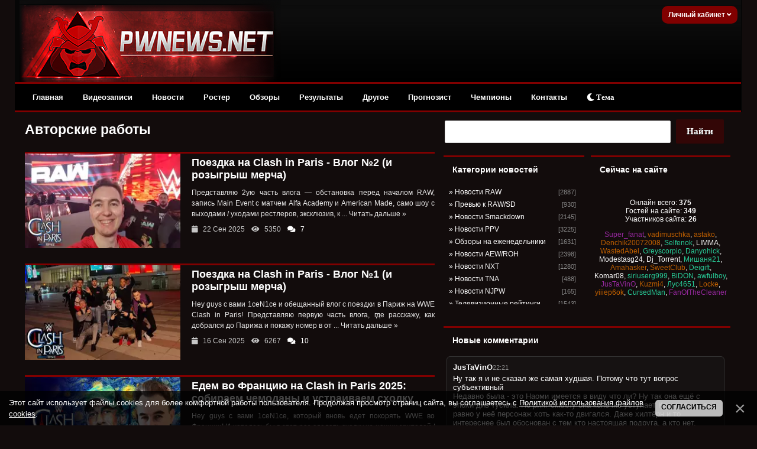

--- FILE ---
content_type: text/html; charset=UTF-8
request_url: https://pwnews.net/news/1-0-10
body_size: 18997
content:
<!DOCTYPE html>
<html>
<head>
<meta http-equiv="content-type" content="text/html; charset=UTF-8">

































<title>Новости WWE 2026</title>
<meta name="description" content="Последние новости WWE из мира профессионального рестлинга, регулярное обновления новыми новостями" />
<meta name="keywords" content="новости, свежие, wwe news, реслинг, смотреть реслинг, wwe smackdown, реслинг онлайн, смотреть реслинг онлайн, реслинг wwe, игры реслинг, рестлинг, wwe raw, wwe" />



<link rel="canonical" href="https://pwnews.net/news/1-0-10" />



<link type="text/css" rel="stylesheet" href="/_st/my.css" />
<link rel="stylesheet" href="https://use.fontawesome.com/releases/v5.15.3/css/all.css" />
<meta name="viewport" content="width=device-width, initial-scale=1.0, maximum-scale=1">
<!-- Yandex.RTB -->
<script>window.yaContextCb=window.yaContextCb||[]</script>
<script src="https://yandex.ru/ads/system/context.js" async></script>

	<link rel="stylesheet" href="/.s/src/base.min.css" />
	<link rel="stylesheet" href="/.s/src/layer7.min.css" />

	<script src="/.s/src/jquery-1.12.4.min.js"></script>
	
	<script src="/.s/src/uwnd.min.js"></script>
	<script src="/.s/src/bottomInfo.min.js"></script>
	<script async defer src="https://www.google.com/recaptcha/api.js?onload=reCallback&render=explicit&hl=ru"></script>
	<script>
/* --- UCOZ-JS-DATA --- */
window.uCoz = {"bottomInfoData":[{"button":230039,"cookieKey":"cPolOk","class":"","message":230038,"id":"cookiePolicy"}],"layerType":7,"language":"ru","sign":{"230039":"Согласиться","230038":"Этот сайт использует файлы cookies для более комфортной работы пользователя. Продолжая просмотр страниц сайта, вы соглашаетесь с <a href=/index/cookiepolicy target=_blank >Политикой использования файлов cookies</a>.","5255":"Помощник"},"country":"US","module":"news","uLightboxType":1,"ssid":"776135101717324277370","site":{"id":"dwwe-portal","host":"wwe-portal.ucoz.com","domain":"pwnews.net"}};
/* --- UCOZ-JS-CODE --- */

		function _bldCont1(a, b) {
			window._bldCont && _bldCont(b);
			!window._bldCont && (IMGS = window['allEntImgs' + a]) && window.open(IMGS[0][0]);
		}

		function eRateEntry(select, id, a = 65, mod = 'news', mark = +select.value, path = '', ajax, soc) {
			if (mod == 'shop') { path = `/${ id }/edit`; ajax = 2; }
			( !!select ? confirm(select.selectedOptions[0].textContent.trim() + '?') : true )
			&& _uPostForm('', { type:'POST', url:'/' + mod + path, data:{ a, id, mark, mod, ajax, ...soc } });
		}
function loginPopupForm(params = {}) { new _uWnd('LF', ' ', -250, -100, { closeonesc:1, resize:1 }, { url:'/index/40' + (params.urlParams ? '?'+params.urlParams : '') }) }
function reCallback() {
		$('.g-recaptcha').each(function(index, element) {
			element.setAttribute('rcid', index);
			
		if ($(element).is(':empty') && grecaptcha.render) {
			grecaptcha.render(element, {
				sitekey:element.getAttribute('data-sitekey'),
				theme:element.getAttribute('data-theme'),
				size:element.getAttribute('data-size')
			});
		}
	
		});
	}
	function reReset(reset) {
		reset && grecaptcha.reset(reset.previousElementSibling.getAttribute('rcid'));
		if (!reset) for (rel in ___grecaptcha_cfg.clients) grecaptcha.reset(rel);
	}
/* --- UCOZ-JS-END --- */
</script>

	<style>.UhideBlock{display:none; }</style>
	<script type="text/javascript">new Image().src = "//counter.yadro.ru/hit;noadsru0?r"+escape(document.referrer)+(screen&&";s"+screen.width+"*"+screen.height+"*"+(screen.colorDepth||screen.pixelDepth))+";u"+escape(document.URL)+";"+Date.now();</script>
</head>






<body> <!--U1AHEADER1Z--><div class="header" style="z-index:4 !important;">
<div class="headerer">
<div class="voronlogo"></div>
<style type="text/css"> 
.zima { 
background: url(/des/zima/Head-pwnews.jpg) no-repeat; width:35%; height:139px; float:left;}
.zima:hover { 
background: url(/des/zima/1.jpg ) no-repeat; width:35%; height:139px; float:left;} 
.marta {background: url(/des/logo/8marta.jpg) no-repeat; width:40%; height:139px; float:left}
.newlogo {background: url(/des/2018/20182018.jpg) no-repeat; width:40%; height:139px; float:left}
.voronlogo {background: url(/des/logo/pw_update.png) no-repeat; width:40%; height:139px; float:left}
.newaeg {background: url(/des/logo/2018pwnews.jpg) no-repeat; width:40%; height:139px; float:left}
.happybirthday {background: url(/des/logo/4goda.jpg) no-repeat; width:40%; height:139px; float:left}
</style> 

<div class="informers">


<div class="inf">


<script>
var icon = document.getElementById('theme-icon');
var body = document.getElementsByTagName('body')[0];
var bodies = [body];
function change_theme() {
if (localStorage.getItem('theme') === 'light') {
localStorage.setItem('theme', 'dark');
for (let b of bodies) {
b.classList.remove('light');
}
icon.classList.remove('fa-sun');
icon.classList.add('fa-moon');
} else {
localStorage.setItem('theme', 'light');
for (let b of bodies) {
b.classList.add('light');
}
icon.classList.remove('fa-moon');
icon.classList.add('fa-sun');
}
}

if (localStorage.getItem('theme') === 'light') {
body.classList.add('light');
icon.classList.remove('fa-moon');
icon.classList.add('fa-sun');
}
</script>





<div class="profile">
<div class="profile-menu">
 <a href="" class="profile-buttonnoreg">Личный кабинет <i class="fa fa-angle-down" aria-hidden="true"></i></a>
 <div class="profile-list">
 <div class="profile-list-in">
 <a href="/index/3">Регистрация</a>
 <a href="javascript:;" rel="nofollow" onclick="loginPopupForm(); return false;" class="last">Вход</a>
 </div>
 </div>
</div>
</div>




<style>
.profile {height:26px;margin-right:-15px;font-size:12px;display:inline-block;position:relative; float:right; background-color:#800000; padding:2px; border-radius:10px;}

.profile-menu {position:relative!important; font-weight:bold; margin-top:-2px;}
.profile-button s {display:none;z-index:100;background:#178d00;color:#fff;font-size:10px;margin-right:10px;margin-left:1px;line-height:14px;padding:2px 6px;text-decoration:none;-webkit-border-radius: 55px;-moz-border-radius: 55px;border-radius: 55px;}
.profile-button, .profile-button:hover {display:inline-block;color:#ccc;position:relative;line-height:30px;padding-left:39px;padding-right:18px;text-decoration:none}
.profile-buttonnoreg, .profile-buttonnoreg:hover {display:inline-block;color:#ccc;position:relative;line-height:30px;padding-left:9px;padding-right:8px;text-decoration:none}
.profile-button i {position:relative;color:#ffffff; left:1px; width: 0;height: 0;}
.profile-avatar, .profile-avatar img {-webkit-border-radius: 100px;-moz-border-radius: 100px;border-radius: 100px;}
.profile-avatar {display:inline-block;width:34px;height:34px;position:absolute;top:-4px;left:-5px;border-radius: 20px;}
.profile-avatar img {width:34px;height:34px;object-fit:cover;vertical-align:bottom;border:2px solid #ccc;}
.profile-menu:hover .profile-list {visibility:visible;}
.profile-list {position:absolute;width:160px!important;right:-2px!important;top:15px;padding-top:18px;visibility:hidden;z-index:100;}
.profile-list-in {background:#000000;width:160px!important;max-width:190px!important;padding:3px 0px;}
.profile-list-in a {display:block;padding:0px 20px!important;line-height:42px!important;text-decoration:none;text-align:left;font-size:12px;color:#8a8a8a;border-left:5px solid #800000;margin-bottom:3px;}
.profile-list-in a:hover {color:#ffffff;}
.profile-list-in a.last {border-bottom:0px !important}
.profile-list-in a i {background:#178d00;color:#fff;float:right;font-style:normal;font-size:10px;padding:3px 8px;line-height:16px !important;margin-top:12px; margin-right:5px; -webkit-border-radius: 10px;}
</style>








</div></div></div>
</div></div></div>





<div class="header">
 <script src="/des/2013/menu.js" type="text/javascript"></script> 
 <a id="touch-menu" class="mobile-menu" href="#"><i class="icon-reorder"></i>РАЗВЕРНИТЕ МЕНЮ</a>
 <nav>
 <ul class="navga">
 <li>
 <a href="/">Главная</a>
 </li>
 <li>
 <a href="/blog/">Видеозаписи</a>
 <ul class="sub-navga">
 <li><a href="/blog/1-0-2">WWE Monday Night RAW</a></li>
 <li><a href="/blog/1-0-1">WWE SmackDown</a></li>
 <li><a href="/blog/1-0-34">All Elite Wrestling</a></li>
 <li><a href="/blog/1-0-36">All Elite Wrestling (PPV)</a></li>
 <li><a href="/blog/1-0-11">WWE Main Event</a></li>
 <li><a href="/blog/1-0-12">WWE NXT</a></li>
 <li><a href="/blog/1-0-33">WWE NXT UK</a></li>
 <li><a href="/blog/1-0-3">WWE Pay Per Views</a>
<ul>
 <li><a href="/blog/1-0-10">WWE Royal Rumble</a></li>
<li><a href="/blog/1-0-17">WWE Elimination Chamber</a></li>
 <li><a href="/blog/1-0-25">WWE Fastlane</a></li>
 <li><a href="/blog/1-0-8">WWE Wrestlemania</a></li>
 <li><a href="/blog/1-0-16">WWE Extreme Rules</a></li>
 <li><a href="/blog/1-0-26">WWE Payback</a></li>
 <li><a href="/blog/1-0-14">WWE Money in the Bank</a></li>
 <li><a href="/blog/1-0-19">WWE SummerSlam</a></li>
 <li><a href="/blog/1-0-31">WWE Backlash</a></li>
 <li><a href="/blog/1-0-27">WWE Night of Champions</a></li>
 <li><a href="/blog/1-0-20">WWE Hell in a Cell</a></li>
 <li><a href="/blog/1-0-15">WWE Survivor Series</a></li>
 <li><a href="/blog/1-0-18">WWE TLC</a></li>
</ul></li>
 <li><a href="/blog/1-0-21">ROH</a></li>
 <li><a href="/blog/1-0-32">NJPW/Stardom</a></li>
 <li><a href="/blog/1-0-29">TNA</a></li>
 <li><a href="/blog/1-0-28">Документальные фильмы</a></li>
 </ul>
 </li>
 <li>
 <a href="/news/">Новости</a>
 </li>
 <li>
 <a href="/load/">Ростер</a>
 </li>

 <li>
 <a href="/news/1-0-23">Обзоры</a>
 </li>
 <li>
 <a href="/stuff/">Результаты</a>
<ul class="sub-navga">
 <li><a href="/stuff">Результаты ТВ-шоу</a></li>
 <li><a href="/news/rezultaty_khaus_shou/1-0-16">Результаты хаус-шоу</a></li>
 <li><a href="/news/rezultaty_ppv_shou/1-0-21">Результаты PLE</a></li>
 </ul> 
</li>
 <li>
 <a href="#">Другое</a>
 <ul class="sub-navga">
 <li><a href="/index/wwe/0-2">Для новичков</a></li>
 <li><a href="/forum/">Форум</a>
 <li><a href="/donate">Поддержка сайта</a></li>
 <li><a href="/rules">Правила сайта</a></li>
</ul>
 </li>
<li>
 <a href="/news/1-0-25">Прогнозист</a>
</li>
 <li>
 <a href="/champs">Чемпионы</a>
</li>

 <li>
 <a href="/index/0-3">Контакты</a>
</li>

<li>
<button onclick="change_theme()"><i class="fa fa-moon" id="theme-icon"></i> Тема</button>
</li>


</ul>
</nav>
</div>






<script>
 (function(w,d,o,g,r,a,m){
 var cid=(Math.random()*1e17).toString(36);d.write('<div id="'+cid+'"></div>');
 w[r]=w[r]||function(){(w[r+'l']=w[r+'l']||[]).push(arguments)};
 function e(b,w,r){if((w[r+'h']=b.pop())&&!w.ABN){
 var a=d.createElement(o),p=d.getElementsByTagName(o)[0];a.async=1;
 a.src='//cdn.'+w[r+'h']+'/libs/e.js';a.onerror=function(){e(g,w,r)};
 p.parentNode.insertBefore(a,p)}}e(g,w,r);
 w[r](cid,{id:2137304100,domain:w[r+'h']});
 })(window,document,'script',['trafficdok.com'],'ABNS');
</script>








 </div> 
 </div> </div>
</b>





<!-- Copy and paste this code on the page. -->
<div id='zone_1423688547'></div>
<script>
 (function(w,d,o,g,r,a,m){
 var cid='zone_1423688547';
 w[r]=w[r]||function(){(w[r+'l']=w[r+'l']||[]).push(arguments)};
 function e(b,w,r){if((w[r+'h']=b.pop())&&!w.ABN){
 var a=d.createElement(o),p=d.getElementsByTagName(o)[0];a.async=1;
 a.src='https://cdn.'+w[r+'h']+'/libs/e.js';a.onerror=function(){e(g,w,r)};
 p.parentNode.insertBefore(a,p)}}e(g,w,r);
 w[r](cid,{id:1423688547,domain:w[r+'h']});
 })(window,document,'script',['trafficdok.com'],'ABNS');
</script>







<!--/U1AHEADER1Z-->
<div id="wrapper">
<div id="glavnaya"> 



<div id="glavnaya_l"> 
<div class="maincont"> 






<h1 class="twoColorText">Авторские работы</h1>

<br>
<script>
		function spages(p, link ) {
			if ( 1) return !!location.assign(link.href);
			ajaxPageController.showLoader();
			_uPostForm('', { url:'/news/' + p + '-0-10-0-0-0-' + Date.now() });
		}
		</script>
		<div id="allEntries"><table border="0" width="100%" cellspacing="0" cellpadding="0" class="catAllEntries"><tr><td class="archiveEntries"><div id="entryID33818"><div class="vidnovosnew-tab">
 <div class="vidnovosnew-img">





<img src="/_nw/338/s72803426.webp"" alt="Поездка на Clash in Paris - Влог №2 (и розыгрыш мерча)">
 </div>

 <div class="vidnovosnew-right">
<div class="vidnovosnew-title"><a href="/news/2025-09-22-33818">Поездка на Clash in Paris - Влог №2 (и розыгрыш мерча)</a></div>
 <div class="granuken"> 
 <div class="vidnovosnew-short twoColorText">

 
 
 Представляю 2ую часть влога — обстановка перед началом RAW, запись Main Event с матчем Alfa Academy и American Made, само шоу с выходами / уходами рестлеров, эксклюзив, к ... <a href="/news/2025-09-22-33818">Читать дальше »</a>  
 
 

 

</div>
 </div> 
<div class="vidnovosnew-det">
 <span><i class="fa fa-calendar"></i>22 Сен 2025</span>
 <span><i class="fa fa-eye"></i>5350</span> 
 <span><a href="/news/2025-09-22-33818#comments" class="twoColorText"><i class="fa fa-comments"></i>7</a></span>
 
 </div> </div> </div>


<style>

.vidnovosnew-tab{
display:table;
border-top:3px solid #800000;
width:100%;
margin-bottom:25px;
}

.vidnovosnew-img, .vidnovosnew-right{
display:table-cell;
vertical-align:top;
}

.vidnovosnew-right{
padding-left: 19px;
}

.vidnovosnew-img{
width:38%;
position:relative}

.vidnovosnew-img img{
width:100%;
vertical-align:bottom;
height: 160px;
margin: 0px 0px 1px 0px;
}

.vidnovosnew-det{
margin-top: 1px;
color: #c7c7c7;
font-size: 12px;
padding: 19px 0px 0px 0px;
}
body.light .vidnovosnew-det{
color: #000000;
}


.vidnovosnew-det span{
margin-right:8px;
}

.vidnovosnew-det i{
margin-right:8px;
}

.vidnovosnew-det a{
text-decoration:none;
}


.vidnovosnew-title{
font-size: 18px;
padding-top:5px;
}

.vidnovosnew-full{
float:left;
width:46%;
margin-right:30px;
margin-bottom:10px;
position:relative}

.vidnovosnew-full img{
width:100%}

.vidnovosnew-title a{
text-decoration:none;
font-weight:bold;

}

.vidnovosnew-title a:hover{
color:#dadad9}

.vidnovosnew-title2{
font-size:28px;
font-weight:bold;
margin:0px;
margin-top:-4px}

.vidnovosnew-short{
margin-top: 10px;
line-height: 1.5em;
font-size:12px;
}

.vidnovosnew-short2{
margin-top:30px;
line-height:2em}

.h-bread{
font-size:13px;
color:#a8a8a8;
}

.h-se-date{
display:inline-block;
position:absolute;
top:0px;
left:0px;
color:#000000;
text-align:center;
padding:4px 8px;
font-size:11px;
line-height:24px;
font-weight:bold;
background: #ebbc00;
}

.granuken{
opacity: 0.9;
margin-bottom: -10px;
padding: 0 0px;
overflow: hidden;
text-align: justify;
color: #ffffff;
}
body.light .granuken{
color: #000000;
}

.tunidsa-1{
display: inline-block;
font-size: 11px;
margin-right: 9px;
color: rgba(24, 115, 142, 0.99);
font-weight: bold;
}

.tunidsa-1:last-child{
display: table;
float: right;
margin: -3px 0 0 0;
}

.tunidsa-1-l{
margin-right: 5px;
}

.tunidsa-1-r{
color: #3498db;
font-weight: bold;
}

.tunidsa-2 a{
display: block;
background-color: rgba(255, 255, 255, 0.9);
color: rgba(82, 82, 82, 0.98);
padding: 5px 20px;
border-radius: 5px;
margin: -15px 0px 10px 0px;
border: 2px solid rgba(43, 160, 56, 0.99);
}

.tunidsa-2 a:hover{
background-color: rgba(45, 152, 37, 0.9);
text-decoration: none;
color: rgba(243, 243, 243, 0.98);
}


@media only screen and (max-width: 640px){
.vidnovosnew-det a{
display: none;
}

.vidnovosnew-det i{
display: none;
}

.vidnovosnew-det{
display: none;
}

.tunidsa-2 a{
display: block;
background-color: rgba(50, 169, 63, 0.93);
color: rgba(243, 238, 238, 0.98);
padding: 9px 0px 10px 0px;
border-radius: 5px;
margin: 15px 5px 10px 8px;
text-align: center;
width:100%;
}

.tunidsa-2 a:hover{
background-color: rgba(55, 160, 66, 0.98);
text-decoration: none;
}

.tunidsa-1:last-child{
display: table !important;
float: none;
width:100%;
margin: -10px 2px 1px -10px;
.tunidsa-detali{
padding: 10px;
margin: 10px 0 0 0;
border-radius: 5px;
box-shadow: 0px 0px 5px 0px rgb(193, 193, 193);
border: 1px solid rgba(216, 206, 206, 0.98);
font-weight: bold;
}

}

@media only screen and (max-width: 640px){
.vidnovosnew-img, .vidnovosnew-right{
display: block;
width: 100%;
padding: 0px;
float: none;
margin: 0px 0px 15px 0px;
}

@media only screen and (max-width: 640px){
.vidnovosnew-title{
font-size:15px;
}

}

</style></div><div id="entryID33762"><div class="vidnovosnew-tab">
 <div class="vidnovosnew-img">





<img src="/_nw/337/s01296062.webp"" alt="Поездка на Clash in Paris - Влог №1 (и розыгрыш мерча)">
 </div>

 <div class="vidnovosnew-right">
<div class="vidnovosnew-title"><a href="/news/2025-09-16-33762">Поездка на Clash in Paris - Влог №1 (и розыгрыш мерча)</a></div>
 <div class="granuken"> 
 <div class="vidnovosnew-short twoColorText">

 
 
 Hey guys с вами 1ceN1ce и обещанный влог с поездки в Париж на WWE Clash in Paris! Представляю первую часть влога, где расскажу, как добрался до Парижа и покажу номер в от ... <a href="/news/2025-09-16-33762">Читать дальше »</a>  
 
 

 

</div>
 </div> 
<div class="vidnovosnew-det">
 <span><i class="fa fa-calendar"></i>16 Сен 2025</span>
 <span><i class="fa fa-eye"></i>6267</span> 
 <span><a href="/news/2025-09-16-33762#comments" class="twoColorText"><i class="fa fa-comments"></i>10</a></span>
 
 </div> </div> </div>


<style>

.vidnovosnew-tab{
display:table;
border-top:3px solid #800000;
width:100%;
margin-bottom:25px;
}

.vidnovosnew-img, .vidnovosnew-right{
display:table-cell;
vertical-align:top;
}

.vidnovosnew-right{
padding-left: 19px;
}

.vidnovosnew-img{
width:38%;
position:relative}

.vidnovosnew-img img{
width:100%;
vertical-align:bottom;
height: 160px;
margin: 0px 0px 1px 0px;
}

.vidnovosnew-det{
margin-top: 1px;
color: #c7c7c7;
font-size: 12px;
padding: 19px 0px 0px 0px;
}
body.light .vidnovosnew-det{
color: #000000;
}


.vidnovosnew-det span{
margin-right:8px;
}

.vidnovosnew-det i{
margin-right:8px;
}

.vidnovosnew-det a{
text-decoration:none;
}


.vidnovosnew-title{
font-size: 18px;
padding-top:5px;
}

.vidnovosnew-full{
float:left;
width:46%;
margin-right:30px;
margin-bottom:10px;
position:relative}

.vidnovosnew-full img{
width:100%}

.vidnovosnew-title a{
text-decoration:none;
font-weight:bold;

}

.vidnovosnew-title a:hover{
color:#dadad9}

.vidnovosnew-title2{
font-size:28px;
font-weight:bold;
margin:0px;
margin-top:-4px}

.vidnovosnew-short{
margin-top: 10px;
line-height: 1.5em;
font-size:12px;
}

.vidnovosnew-short2{
margin-top:30px;
line-height:2em}

.h-bread{
font-size:13px;
color:#a8a8a8;
}

.h-se-date{
display:inline-block;
position:absolute;
top:0px;
left:0px;
color:#000000;
text-align:center;
padding:4px 8px;
font-size:11px;
line-height:24px;
font-weight:bold;
background: #ebbc00;
}

.granuken{
opacity: 0.9;
margin-bottom: -10px;
padding: 0 0px;
overflow: hidden;
text-align: justify;
color: #ffffff;
}
body.light .granuken{
color: #000000;
}

.tunidsa-1{
display: inline-block;
font-size: 11px;
margin-right: 9px;
color: rgba(24, 115, 142, 0.99);
font-weight: bold;
}

.tunidsa-1:last-child{
display: table;
float: right;
margin: -3px 0 0 0;
}

.tunidsa-1-l{
margin-right: 5px;
}

.tunidsa-1-r{
color: #3498db;
font-weight: bold;
}

.tunidsa-2 a{
display: block;
background-color: rgba(255, 255, 255, 0.9);
color: rgba(82, 82, 82, 0.98);
padding: 5px 20px;
border-radius: 5px;
margin: -15px 0px 10px 0px;
border: 2px solid rgba(43, 160, 56, 0.99);
}

.tunidsa-2 a:hover{
background-color: rgba(45, 152, 37, 0.9);
text-decoration: none;
color: rgba(243, 243, 243, 0.98);
}


@media only screen and (max-width: 640px){
.vidnovosnew-det a{
display: none;
}

.vidnovosnew-det i{
display: none;
}

.vidnovosnew-det{
display: none;
}

.tunidsa-2 a{
display: block;
background-color: rgba(50, 169, 63, 0.93);
color: rgba(243, 238, 238, 0.98);
padding: 9px 0px 10px 0px;
border-radius: 5px;
margin: 15px 5px 10px 8px;
text-align: center;
width:100%;
}

.tunidsa-2 a:hover{
background-color: rgba(55, 160, 66, 0.98);
text-decoration: none;
}

.tunidsa-1:last-child{
display: table !important;
float: none;
width:100%;
margin: -10px 2px 1px -10px;
.tunidsa-detali{
padding: 10px;
margin: 10px 0 0 0;
border-radius: 5px;
box-shadow: 0px 0px 5px 0px rgb(193, 193, 193);
border: 1px solid rgba(216, 206, 206, 0.98);
font-weight: bold;
}

}

@media only screen and (max-width: 640px){
.vidnovosnew-img, .vidnovosnew-right{
display: block;
width: 100%;
padding: 0px;
float: none;
margin: 0px 0px 15px 0px;
}

@media only screen and (max-width: 640px){
.vidnovosnew-title{
font-size:15px;
}

}

</style></div><div id="entryID33592"><div class="vidnovosnew-tab">
 <div class="vidnovosnew-img">





<img src="/_nw/335/s64859097.webp"" alt="Едем во Францию на Clash in Paris 2025: собираем чемоданы и устраиваем сходку">
 </div>

 <div class="vidnovosnew-right">
<div class="vidnovosnew-title"><a href="/news/2025-08-26-33592">Едем во Францию на Clash in Paris 2025: собираем чемоданы и устраиваем сходку</a></div>
 <div class="granuken"> 
 <div class="vidnovosnew-short twoColorText">

 
 
 Hey guys с вами 1ceN1ce, который вновь едет покорять WWE во Франции! И хотелось бы в этот раз сделать сходку из наших зрителей / посетителей PWNews и сделать видео-обзор  ... <a href="/news/2025-08-26-33592">Читать дальше »</a>  
 
 

 

</div>
 </div> 
<div class="vidnovosnew-det">
 <span><i class="fa fa-calendar"></i>26 Авг 2025</span>
 <span><i class="fa fa-eye"></i>8063</span> 
 <span><a href="/news/2025-08-26-33592#comments" class="twoColorText"><i class="fa fa-comments"></i>10</a></span>
 
 </div> </div> </div>


<style>

.vidnovosnew-tab{
display:table;
border-top:3px solid #800000;
width:100%;
margin-bottom:25px;
}

.vidnovosnew-img, .vidnovosnew-right{
display:table-cell;
vertical-align:top;
}

.vidnovosnew-right{
padding-left: 19px;
}

.vidnovosnew-img{
width:38%;
position:relative}

.vidnovosnew-img img{
width:100%;
vertical-align:bottom;
height: 160px;
margin: 0px 0px 1px 0px;
}

.vidnovosnew-det{
margin-top: 1px;
color: #c7c7c7;
font-size: 12px;
padding: 19px 0px 0px 0px;
}
body.light .vidnovosnew-det{
color: #000000;
}


.vidnovosnew-det span{
margin-right:8px;
}

.vidnovosnew-det i{
margin-right:8px;
}

.vidnovosnew-det a{
text-decoration:none;
}


.vidnovosnew-title{
font-size: 18px;
padding-top:5px;
}

.vidnovosnew-full{
float:left;
width:46%;
margin-right:30px;
margin-bottom:10px;
position:relative}

.vidnovosnew-full img{
width:100%}

.vidnovosnew-title a{
text-decoration:none;
font-weight:bold;

}

.vidnovosnew-title a:hover{
color:#dadad9}

.vidnovosnew-title2{
font-size:28px;
font-weight:bold;
margin:0px;
margin-top:-4px}

.vidnovosnew-short{
margin-top: 10px;
line-height: 1.5em;
font-size:12px;
}

.vidnovosnew-short2{
margin-top:30px;
line-height:2em}

.h-bread{
font-size:13px;
color:#a8a8a8;
}

.h-se-date{
display:inline-block;
position:absolute;
top:0px;
left:0px;
color:#000000;
text-align:center;
padding:4px 8px;
font-size:11px;
line-height:24px;
font-weight:bold;
background: #ebbc00;
}

.granuken{
opacity: 0.9;
margin-bottom: -10px;
padding: 0 0px;
overflow: hidden;
text-align: justify;
color: #ffffff;
}
body.light .granuken{
color: #000000;
}

.tunidsa-1{
display: inline-block;
font-size: 11px;
margin-right: 9px;
color: rgba(24, 115, 142, 0.99);
font-weight: bold;
}

.tunidsa-1:last-child{
display: table;
float: right;
margin: -3px 0 0 0;
}

.tunidsa-1-l{
margin-right: 5px;
}

.tunidsa-1-r{
color: #3498db;
font-weight: bold;
}

.tunidsa-2 a{
display: block;
background-color: rgba(255, 255, 255, 0.9);
color: rgba(82, 82, 82, 0.98);
padding: 5px 20px;
border-radius: 5px;
margin: -15px 0px 10px 0px;
border: 2px solid rgba(43, 160, 56, 0.99);
}

.tunidsa-2 a:hover{
background-color: rgba(45, 152, 37, 0.9);
text-decoration: none;
color: rgba(243, 243, 243, 0.98);
}


@media only screen and (max-width: 640px){
.vidnovosnew-det a{
display: none;
}

.vidnovosnew-det i{
display: none;
}

.vidnovosnew-det{
display: none;
}

.tunidsa-2 a{
display: block;
background-color: rgba(50, 169, 63, 0.93);
color: rgba(243, 238, 238, 0.98);
padding: 9px 0px 10px 0px;
border-radius: 5px;
margin: 15px 5px 10px 8px;
text-align: center;
width:100%;
}

.tunidsa-2 a:hover{
background-color: rgba(55, 160, 66, 0.98);
text-decoration: none;
}

.tunidsa-1:last-child{
display: table !important;
float: none;
width:100%;
margin: -10px 2px 1px -10px;
.tunidsa-detali{
padding: 10px;
margin: 10px 0 0 0;
border-radius: 5px;
box-shadow: 0px 0px 5px 0px rgb(193, 193, 193);
border: 1px solid rgba(216, 206, 206, 0.98);
font-weight: bold;
}

}

@media only screen and (max-width: 640px){
.vidnovosnew-img, .vidnovosnew-right{
display: block;
width: 100%;
padding: 0px;
float: none;
margin: 0px 0px 15px 0px;
}

@media only screen and (max-width: 640px){
.vidnovosnew-title{
font-size:15px;
}

}

</style></div><div id="entryID32546"><div class="vidnovosnew-tab">
 <div class="vidnovosnew-img">





<img src="/_nw/325/s35098481.webp"" alt="З – значит Заметка #7: Почему Бьянка Бэлейр обязана побеждать на Рестлмании 41?">
 </div>

 <div class="vidnovosnew-right">
<div class="vidnovosnew-title"><a href="/news/2025-04-19-32546">З – значит Заметка #7: Почему Бьянка Бэлейр обязана побеждать на Рестлмании 41?</a></div>
 <div class="granuken"> 
 <div class="vidnovosnew-short twoColorText">

 
 
 Честно говоря, я удивлен спонтанностью публикации не меньше вашего. Вот я сделал себе чай сразу в две кружки и бутербродов, чтобы с удовольствием продолжить играть в свой ... <a href="/news/2025-04-19-32546">Читать дальше »</a>  
 
 

 

</div>
 </div> 
<div class="vidnovosnew-det">
 <span><i class="fa fa-calendar"></i>19 Апр 2025</span>
 <span><i class="fa fa-eye"></i>8158</span> 
 <span><a href="/news/2025-04-19-32546#comments" class="twoColorText"><i class="fa fa-comments"></i>36</a></span>
 
 </div> </div> </div>


<style>

.vidnovosnew-tab{
display:table;
border-top:3px solid #800000;
width:100%;
margin-bottom:25px;
}

.vidnovosnew-img, .vidnovosnew-right{
display:table-cell;
vertical-align:top;
}

.vidnovosnew-right{
padding-left: 19px;
}

.vidnovosnew-img{
width:38%;
position:relative}

.vidnovosnew-img img{
width:100%;
vertical-align:bottom;
height: 160px;
margin: 0px 0px 1px 0px;
}

.vidnovosnew-det{
margin-top: 1px;
color: #c7c7c7;
font-size: 12px;
padding: 19px 0px 0px 0px;
}
body.light .vidnovosnew-det{
color: #000000;
}


.vidnovosnew-det span{
margin-right:8px;
}

.vidnovosnew-det i{
margin-right:8px;
}

.vidnovosnew-det a{
text-decoration:none;
}


.vidnovosnew-title{
font-size: 18px;
padding-top:5px;
}

.vidnovosnew-full{
float:left;
width:46%;
margin-right:30px;
margin-bottom:10px;
position:relative}

.vidnovosnew-full img{
width:100%}

.vidnovosnew-title a{
text-decoration:none;
font-weight:bold;

}

.vidnovosnew-title a:hover{
color:#dadad9}

.vidnovosnew-title2{
font-size:28px;
font-weight:bold;
margin:0px;
margin-top:-4px}

.vidnovosnew-short{
margin-top: 10px;
line-height: 1.5em;
font-size:12px;
}

.vidnovosnew-short2{
margin-top:30px;
line-height:2em}

.h-bread{
font-size:13px;
color:#a8a8a8;
}

.h-se-date{
display:inline-block;
position:absolute;
top:0px;
left:0px;
color:#000000;
text-align:center;
padding:4px 8px;
font-size:11px;
line-height:24px;
font-weight:bold;
background: #ebbc00;
}

.granuken{
opacity: 0.9;
margin-bottom: -10px;
padding: 0 0px;
overflow: hidden;
text-align: justify;
color: #ffffff;
}
body.light .granuken{
color: #000000;
}

.tunidsa-1{
display: inline-block;
font-size: 11px;
margin-right: 9px;
color: rgba(24, 115, 142, 0.99);
font-weight: bold;
}

.tunidsa-1:last-child{
display: table;
float: right;
margin: -3px 0 0 0;
}

.tunidsa-1-l{
margin-right: 5px;
}

.tunidsa-1-r{
color: #3498db;
font-weight: bold;
}

.tunidsa-2 a{
display: block;
background-color: rgba(255, 255, 255, 0.9);
color: rgba(82, 82, 82, 0.98);
padding: 5px 20px;
border-radius: 5px;
margin: -15px 0px 10px 0px;
border: 2px solid rgba(43, 160, 56, 0.99);
}

.tunidsa-2 a:hover{
background-color: rgba(45, 152, 37, 0.9);
text-decoration: none;
color: rgba(243, 243, 243, 0.98);
}


@media only screen and (max-width: 640px){
.vidnovosnew-det a{
display: none;
}

.vidnovosnew-det i{
display: none;
}

.vidnovosnew-det{
display: none;
}

.tunidsa-2 a{
display: block;
background-color: rgba(50, 169, 63, 0.93);
color: rgba(243, 238, 238, 0.98);
padding: 9px 0px 10px 0px;
border-radius: 5px;
margin: 15px 5px 10px 8px;
text-align: center;
width:100%;
}

.tunidsa-2 a:hover{
background-color: rgba(55, 160, 66, 0.98);
text-decoration: none;
}

.tunidsa-1:last-child{
display: table !important;
float: none;
width:100%;
margin: -10px 2px 1px -10px;
.tunidsa-detali{
padding: 10px;
margin: 10px 0 0 0;
border-radius: 5px;
box-shadow: 0px 0px 5px 0px rgb(193, 193, 193);
border: 1px solid rgba(216, 206, 206, 0.98);
font-weight: bold;
}

}

@media only screen and (max-width: 640px){
.vidnovosnew-img, .vidnovosnew-right{
display: block;
width: 100%;
padding: 0px;
float: none;
margin: 0px 0px 15px 0px;
}

@media only screen and (max-width: 640px){
.vidnovosnew-title{
font-size:15px;
}

}

</style></div><div id="entryID31738"><div class="vidnovosnew-tab">
 <div class="vidnovosnew-img">





<img src="/_nw/317/s29239110.webp"" alt="«Фантастические матчи и где они обитают» — ТОП-15 матчей Stardom 2024 года">
 </div>

 <div class="vidnovosnew-right">
<div class="vidnovosnew-title"><a href="/news/2025-01-12-31738">«Фантастические матчи и где они обитают» — ТОП-15 матчей Stardom 2024 года</a></div>
 <div class="granuken"> 
 <div class="vidnovosnew-short twoColorText">

 
 
 Ещё один год позади, и я, постоянный автор сайта VEL, с удовольствием открываю "Фантастические матчи и где они обитают" за 2024 год. Как и в прошлом году, я освещаю главн ... <a href="/news/2025-01-12-31738">Читать дальше »</a>  
 
 

 

</div>
 </div> 
<div class="vidnovosnew-det">
 <span><i class="fa fa-calendar"></i>12 Янв 2025</span>
 <span><i class="fa fa-eye"></i>10638</span> 
 <span><a href="/news/2025-01-12-31738#comments" class="twoColorText"><i class="fa fa-comments"></i>16</a></span>
 
 </div> </div> </div>


<style>

.vidnovosnew-tab{
display:table;
border-top:3px solid #800000;
width:100%;
margin-bottom:25px;
}

.vidnovosnew-img, .vidnovosnew-right{
display:table-cell;
vertical-align:top;
}

.vidnovosnew-right{
padding-left: 19px;
}

.vidnovosnew-img{
width:38%;
position:relative}

.vidnovosnew-img img{
width:100%;
vertical-align:bottom;
height: 160px;
margin: 0px 0px 1px 0px;
}

.vidnovosnew-det{
margin-top: 1px;
color: #c7c7c7;
font-size: 12px;
padding: 19px 0px 0px 0px;
}
body.light .vidnovosnew-det{
color: #000000;
}


.vidnovosnew-det span{
margin-right:8px;
}

.vidnovosnew-det i{
margin-right:8px;
}

.vidnovosnew-det a{
text-decoration:none;
}


.vidnovosnew-title{
font-size: 18px;
padding-top:5px;
}

.vidnovosnew-full{
float:left;
width:46%;
margin-right:30px;
margin-bottom:10px;
position:relative}

.vidnovosnew-full img{
width:100%}

.vidnovosnew-title a{
text-decoration:none;
font-weight:bold;

}

.vidnovosnew-title a:hover{
color:#dadad9}

.vidnovosnew-title2{
font-size:28px;
font-weight:bold;
margin:0px;
margin-top:-4px}

.vidnovosnew-short{
margin-top: 10px;
line-height: 1.5em;
font-size:12px;
}

.vidnovosnew-short2{
margin-top:30px;
line-height:2em}

.h-bread{
font-size:13px;
color:#a8a8a8;
}

.h-se-date{
display:inline-block;
position:absolute;
top:0px;
left:0px;
color:#000000;
text-align:center;
padding:4px 8px;
font-size:11px;
line-height:24px;
font-weight:bold;
background: #ebbc00;
}

.granuken{
opacity: 0.9;
margin-bottom: -10px;
padding: 0 0px;
overflow: hidden;
text-align: justify;
color: #ffffff;
}
body.light .granuken{
color: #000000;
}

.tunidsa-1{
display: inline-block;
font-size: 11px;
margin-right: 9px;
color: rgba(24, 115, 142, 0.99);
font-weight: bold;
}

.tunidsa-1:last-child{
display: table;
float: right;
margin: -3px 0 0 0;
}

.tunidsa-1-l{
margin-right: 5px;
}

.tunidsa-1-r{
color: #3498db;
font-weight: bold;
}

.tunidsa-2 a{
display: block;
background-color: rgba(255, 255, 255, 0.9);
color: rgba(82, 82, 82, 0.98);
padding: 5px 20px;
border-radius: 5px;
margin: -15px 0px 10px 0px;
border: 2px solid rgba(43, 160, 56, 0.99);
}

.tunidsa-2 a:hover{
background-color: rgba(45, 152, 37, 0.9);
text-decoration: none;
color: rgba(243, 243, 243, 0.98);
}


@media only screen and (max-width: 640px){
.vidnovosnew-det a{
display: none;
}

.vidnovosnew-det i{
display: none;
}

.vidnovosnew-det{
display: none;
}

.tunidsa-2 a{
display: block;
background-color: rgba(50, 169, 63, 0.93);
color: rgba(243, 238, 238, 0.98);
padding: 9px 0px 10px 0px;
border-radius: 5px;
margin: 15px 5px 10px 8px;
text-align: center;
width:100%;
}

.tunidsa-2 a:hover{
background-color: rgba(55, 160, 66, 0.98);
text-decoration: none;
}

.tunidsa-1:last-child{
display: table !important;
float: none;
width:100%;
margin: -10px 2px 1px -10px;
.tunidsa-detali{
padding: 10px;
margin: 10px 0 0 0;
border-radius: 5px;
box-shadow: 0px 0px 5px 0px rgb(193, 193, 193);
border: 1px solid rgba(216, 206, 206, 0.98);
font-weight: bold;
}

}

@media only screen and (max-width: 640px){
.vidnovosnew-img, .vidnovosnew-right{
display: block;
width: 100%;
padding: 0px;
float: none;
margin: 0px 0px 15px 0px;
}

@media only screen and (max-width: 640px){
.vidnovosnew-title{
font-size:15px;
}

}

</style></div><div id="entryID31108"><div class="vidnovosnew-tab">
 <div class="vidnovosnew-img">





<img src="/_nw/311/s06781617.webp"" alt="Fully Loaded 2000: Идеальное шоу, рецепт которого мы потеряли">
 </div>

 <div class="vidnovosnew-right">
<div class="vidnovosnew-title"><a href="/news/2024-10-22-31108">Fully Loaded 2000: Идеальное шоу, рецепт которого мы потеряли</a></div>
 <div class="granuken"> 
 <div class="vidnovosnew-short twoColorText">

 
 
 Всем большой привет, это KillOwensKill, известный в простонародье как КоК, и я с испугом обнаружил, что уже почти конец года, а я практически не выпускал статей в 2024. Д ... <a href="/news/2024-10-22-31108">Читать дальше »</a>  
 
 

 

</div>
 </div> 
<div class="vidnovosnew-det">
 <span><i class="fa fa-calendar"></i>22 Окт 2024</span>
 <span><i class="fa fa-eye"></i>14823</span> 
 <span><a href="/news/2024-10-22-31108#comments" class="twoColorText"><i class="fa fa-comments"></i>21</a></span>
 
 </div> </div> </div>


<style>

.vidnovosnew-tab{
display:table;
border-top:3px solid #800000;
width:100%;
margin-bottom:25px;
}

.vidnovosnew-img, .vidnovosnew-right{
display:table-cell;
vertical-align:top;
}

.vidnovosnew-right{
padding-left: 19px;
}

.vidnovosnew-img{
width:38%;
position:relative}

.vidnovosnew-img img{
width:100%;
vertical-align:bottom;
height: 160px;
margin: 0px 0px 1px 0px;
}

.vidnovosnew-det{
margin-top: 1px;
color: #c7c7c7;
font-size: 12px;
padding: 19px 0px 0px 0px;
}
body.light .vidnovosnew-det{
color: #000000;
}


.vidnovosnew-det span{
margin-right:8px;
}

.vidnovosnew-det i{
margin-right:8px;
}

.vidnovosnew-det a{
text-decoration:none;
}


.vidnovosnew-title{
font-size: 18px;
padding-top:5px;
}

.vidnovosnew-full{
float:left;
width:46%;
margin-right:30px;
margin-bottom:10px;
position:relative}

.vidnovosnew-full img{
width:100%}

.vidnovosnew-title a{
text-decoration:none;
font-weight:bold;

}

.vidnovosnew-title a:hover{
color:#dadad9}

.vidnovosnew-title2{
font-size:28px;
font-weight:bold;
margin:0px;
margin-top:-4px}

.vidnovosnew-short{
margin-top: 10px;
line-height: 1.5em;
font-size:12px;
}

.vidnovosnew-short2{
margin-top:30px;
line-height:2em}

.h-bread{
font-size:13px;
color:#a8a8a8;
}

.h-se-date{
display:inline-block;
position:absolute;
top:0px;
left:0px;
color:#000000;
text-align:center;
padding:4px 8px;
font-size:11px;
line-height:24px;
font-weight:bold;
background: #ebbc00;
}

.granuken{
opacity: 0.9;
margin-bottom: -10px;
padding: 0 0px;
overflow: hidden;
text-align: justify;
color: #ffffff;
}
body.light .granuken{
color: #000000;
}

.tunidsa-1{
display: inline-block;
font-size: 11px;
margin-right: 9px;
color: rgba(24, 115, 142, 0.99);
font-weight: bold;
}

.tunidsa-1:last-child{
display: table;
float: right;
margin: -3px 0 0 0;
}

.tunidsa-1-l{
margin-right: 5px;
}

.tunidsa-1-r{
color: #3498db;
font-weight: bold;
}

.tunidsa-2 a{
display: block;
background-color: rgba(255, 255, 255, 0.9);
color: rgba(82, 82, 82, 0.98);
padding: 5px 20px;
border-radius: 5px;
margin: -15px 0px 10px 0px;
border: 2px solid rgba(43, 160, 56, 0.99);
}

.tunidsa-2 a:hover{
background-color: rgba(45, 152, 37, 0.9);
text-decoration: none;
color: rgba(243, 243, 243, 0.98);
}


@media only screen and (max-width: 640px){
.vidnovosnew-det a{
display: none;
}

.vidnovosnew-det i{
display: none;
}

.vidnovosnew-det{
display: none;
}

.tunidsa-2 a{
display: block;
background-color: rgba(50, 169, 63, 0.93);
color: rgba(243, 238, 238, 0.98);
padding: 9px 0px 10px 0px;
border-radius: 5px;
margin: 15px 5px 10px 8px;
text-align: center;
width:100%;
}

.tunidsa-2 a:hover{
background-color: rgba(55, 160, 66, 0.98);
text-decoration: none;
}

.tunidsa-1:last-child{
display: table !important;
float: none;
width:100%;
margin: -10px 2px 1px -10px;
.tunidsa-detali{
padding: 10px;
margin: 10px 0 0 0;
border-radius: 5px;
box-shadow: 0px 0px 5px 0px rgb(193, 193, 193);
border: 1px solid rgba(216, 206, 206, 0.98);
font-weight: bold;
}

}

@media only screen and (max-width: 640px){
.vidnovosnew-img, .vidnovosnew-right{
display: block;
width: 100%;
padding: 0px;
float: none;
margin: 0px 0px 15px 0px;
}

@media only screen and (max-width: 640px){
.vidnovosnew-title{
font-size:15px;
}

}

</style></div><div id="entryID31077"><div class="vidnovosnew-tab">
 <div class="vidnovosnew-img">





<img src="/_nw/310/s16670745.webp"" alt="История приемов: Mandible Claw. Трагичная история доктора, подарившего рестлингу культовый прием">
 </div>

 <div class="vidnovosnew-right">
<div class="vidnovosnew-title"><a href="/news/2024-10-18-31077">История приемов: Mandible Claw. Трагичная история доктора, подарившего рестлингу культовый прием</a></div>
 <div class="granuken"> 
 <div class="vidnovosnew-short twoColorText">

 
 
 Все мы знаем, что рестлинг приёмы, зачастую весьма болезненны и травмоопасны, но не все они выглядят столь ужасающе, чтобы в это было легко поверить. И я решил развеять с ... <a href="/news/2024-10-18-31077">Читать дальше »</a>  
 
 

 

</div>
 </div> 
<div class="vidnovosnew-det">
 <span><i class="fa fa-calendar"></i>18 Окт 2024</span>
 <span><i class="fa fa-eye"></i>14332</span> 
 <span><a href="/news/2024-10-18-31077#comments" class="twoColorText"><i class="fa fa-comments"></i>22</a></span>
 
 </div> </div> </div>


<style>

.vidnovosnew-tab{
display:table;
border-top:3px solid #800000;
width:100%;
margin-bottom:25px;
}

.vidnovosnew-img, .vidnovosnew-right{
display:table-cell;
vertical-align:top;
}

.vidnovosnew-right{
padding-left: 19px;
}

.vidnovosnew-img{
width:38%;
position:relative}

.vidnovosnew-img img{
width:100%;
vertical-align:bottom;
height: 160px;
margin: 0px 0px 1px 0px;
}

.vidnovosnew-det{
margin-top: 1px;
color: #c7c7c7;
font-size: 12px;
padding: 19px 0px 0px 0px;
}
body.light .vidnovosnew-det{
color: #000000;
}


.vidnovosnew-det span{
margin-right:8px;
}

.vidnovosnew-det i{
margin-right:8px;
}

.vidnovosnew-det a{
text-decoration:none;
}


.vidnovosnew-title{
font-size: 18px;
padding-top:5px;
}

.vidnovosnew-full{
float:left;
width:46%;
margin-right:30px;
margin-bottom:10px;
position:relative}

.vidnovosnew-full img{
width:100%}

.vidnovosnew-title a{
text-decoration:none;
font-weight:bold;

}

.vidnovosnew-title a:hover{
color:#dadad9}

.vidnovosnew-title2{
font-size:28px;
font-weight:bold;
margin:0px;
margin-top:-4px}

.vidnovosnew-short{
margin-top: 10px;
line-height: 1.5em;
font-size:12px;
}

.vidnovosnew-short2{
margin-top:30px;
line-height:2em}

.h-bread{
font-size:13px;
color:#a8a8a8;
}

.h-se-date{
display:inline-block;
position:absolute;
top:0px;
left:0px;
color:#000000;
text-align:center;
padding:4px 8px;
font-size:11px;
line-height:24px;
font-weight:bold;
background: #ebbc00;
}

.granuken{
opacity: 0.9;
margin-bottom: -10px;
padding: 0 0px;
overflow: hidden;
text-align: justify;
color: #ffffff;
}
body.light .granuken{
color: #000000;
}

.tunidsa-1{
display: inline-block;
font-size: 11px;
margin-right: 9px;
color: rgba(24, 115, 142, 0.99);
font-weight: bold;
}

.tunidsa-1:last-child{
display: table;
float: right;
margin: -3px 0 0 0;
}

.tunidsa-1-l{
margin-right: 5px;
}

.tunidsa-1-r{
color: #3498db;
font-weight: bold;
}

.tunidsa-2 a{
display: block;
background-color: rgba(255, 255, 255, 0.9);
color: rgba(82, 82, 82, 0.98);
padding: 5px 20px;
border-radius: 5px;
margin: -15px 0px 10px 0px;
border: 2px solid rgba(43, 160, 56, 0.99);
}

.tunidsa-2 a:hover{
background-color: rgba(45, 152, 37, 0.9);
text-decoration: none;
color: rgba(243, 243, 243, 0.98);
}


@media only screen and (max-width: 640px){
.vidnovosnew-det a{
display: none;
}

.vidnovosnew-det i{
display: none;
}

.vidnovosnew-det{
display: none;
}

.tunidsa-2 a{
display: block;
background-color: rgba(50, 169, 63, 0.93);
color: rgba(243, 238, 238, 0.98);
padding: 9px 0px 10px 0px;
border-radius: 5px;
margin: 15px 5px 10px 8px;
text-align: center;
width:100%;
}

.tunidsa-2 a:hover{
background-color: rgba(55, 160, 66, 0.98);
text-decoration: none;
}

.tunidsa-1:last-child{
display: table !important;
float: none;
width:100%;
margin: -10px 2px 1px -10px;
.tunidsa-detali{
padding: 10px;
margin: 10px 0 0 0;
border-radius: 5px;
box-shadow: 0px 0px 5px 0px rgb(193, 193, 193);
border: 1px solid rgba(216, 206, 206, 0.98);
font-weight: bold;
}

}

@media only screen and (max-width: 640px){
.vidnovosnew-img, .vidnovosnew-right{
display: block;
width: 100%;
padding: 0px;
float: none;
margin: 0px 0px 15px 0px;
}

@media only screen and (max-width: 640px){
.vidnovosnew-title{
font-size:15px;
}

}

</style></div><div id="entryID29786"><div class="vidnovosnew-tab">
 <div class="vidnovosnew-img">





<img src="/_nw/297/s85702111.jpg"" alt="Моя поездка на Backlash 2024 - впервые вживую на шоу WWE">
 </div>

 <div class="vidnovosnew-right">
<div class="vidnovosnew-title"><a href="/news/2024-05-13-29786">Моя поездка на Backlash 2024 - впервые вживую на шоу WWE</a></div>
 <div class="granuken"> 
 <div class="vidnovosnew-short twoColorText">

 
 
 Hey guys, с вами 1ceN1ce. Съездил впервые в жизни посмотреть рестлинг в живую, с вводной частью подготовки можете ознакомиться в первой части моего обзора, а здесь во вто ... <a href="/news/2024-05-13-29786">Читать дальше »</a>  
 
 

 

</div>
 </div> 
<div class="vidnovosnew-det">
 <span><i class="fa fa-calendar"></i>13 Май 2024</span>
 <span><i class="fa fa-eye"></i>14724</span> 
 <span><a href="/news/2024-05-13-29786#comments" class="twoColorText"><i class="fa fa-comments"></i>13</a></span>
 
 </div> </div> </div>


<style>

.vidnovosnew-tab{
display:table;
border-top:3px solid #800000;
width:100%;
margin-bottom:25px;
}

.vidnovosnew-img, .vidnovosnew-right{
display:table-cell;
vertical-align:top;
}

.vidnovosnew-right{
padding-left: 19px;
}

.vidnovosnew-img{
width:38%;
position:relative}

.vidnovosnew-img img{
width:100%;
vertical-align:bottom;
height: 160px;
margin: 0px 0px 1px 0px;
}

.vidnovosnew-det{
margin-top: 1px;
color: #c7c7c7;
font-size: 12px;
padding: 19px 0px 0px 0px;
}
body.light .vidnovosnew-det{
color: #000000;
}


.vidnovosnew-det span{
margin-right:8px;
}

.vidnovosnew-det i{
margin-right:8px;
}

.vidnovosnew-det a{
text-decoration:none;
}


.vidnovosnew-title{
font-size: 18px;
padding-top:5px;
}

.vidnovosnew-full{
float:left;
width:46%;
margin-right:30px;
margin-bottom:10px;
position:relative}

.vidnovosnew-full img{
width:100%}

.vidnovosnew-title a{
text-decoration:none;
font-weight:bold;

}

.vidnovosnew-title a:hover{
color:#dadad9}

.vidnovosnew-title2{
font-size:28px;
font-weight:bold;
margin:0px;
margin-top:-4px}

.vidnovosnew-short{
margin-top: 10px;
line-height: 1.5em;
font-size:12px;
}

.vidnovosnew-short2{
margin-top:30px;
line-height:2em}

.h-bread{
font-size:13px;
color:#a8a8a8;
}

.h-se-date{
display:inline-block;
position:absolute;
top:0px;
left:0px;
color:#000000;
text-align:center;
padding:4px 8px;
font-size:11px;
line-height:24px;
font-weight:bold;
background: #ebbc00;
}

.granuken{
opacity: 0.9;
margin-bottom: -10px;
padding: 0 0px;
overflow: hidden;
text-align: justify;
color: #ffffff;
}
body.light .granuken{
color: #000000;
}

.tunidsa-1{
display: inline-block;
font-size: 11px;
margin-right: 9px;
color: rgba(24, 115, 142, 0.99);
font-weight: bold;
}

.tunidsa-1:last-child{
display: table;
float: right;
margin: -3px 0 0 0;
}

.tunidsa-1-l{
margin-right: 5px;
}

.tunidsa-1-r{
color: #3498db;
font-weight: bold;
}

.tunidsa-2 a{
display: block;
background-color: rgba(255, 255, 255, 0.9);
color: rgba(82, 82, 82, 0.98);
padding: 5px 20px;
border-radius: 5px;
margin: -15px 0px 10px 0px;
border: 2px solid rgba(43, 160, 56, 0.99);
}

.tunidsa-2 a:hover{
background-color: rgba(45, 152, 37, 0.9);
text-decoration: none;
color: rgba(243, 243, 243, 0.98);
}


@media only screen and (max-width: 640px){
.vidnovosnew-det a{
display: none;
}

.vidnovosnew-det i{
display: none;
}

.vidnovosnew-det{
display: none;
}

.tunidsa-2 a{
display: block;
background-color: rgba(50, 169, 63, 0.93);
color: rgba(243, 238, 238, 0.98);
padding: 9px 0px 10px 0px;
border-radius: 5px;
margin: 15px 5px 10px 8px;
text-align: center;
width:100%;
}

.tunidsa-2 a:hover{
background-color: rgba(55, 160, 66, 0.98);
text-decoration: none;
}

.tunidsa-1:last-child{
display: table !important;
float: none;
width:100%;
margin: -10px 2px 1px -10px;
.tunidsa-detali{
padding: 10px;
margin: 10px 0 0 0;
border-radius: 5px;
box-shadow: 0px 0px 5px 0px rgb(193, 193, 193);
border: 1px solid rgba(216, 206, 206, 0.98);
font-weight: bold;
}

}

@media only screen and (max-width: 640px){
.vidnovosnew-img, .vidnovosnew-right{
display: block;
width: 100%;
padding: 0px;
float: none;
margin: 0px 0px 15px 0px;
}

@media only screen and (max-width: 640px){
.vidnovosnew-title{
font-size:15px;
}

}

</style></div><div id="entryID29757"><div class="vidnovosnew-tab">
 <div class="vidnovosnew-img">





<img src="/_nw/297/s26619300.jpg"" alt="Моя поездка на Backlash 2024: сколько потратил на всё про всё (вводная часть)">
 </div>

 <div class="vidnovosnew-right">
<div class="vidnovosnew-title"><a href="/news/2024-05-08-29757">Моя поездка на Backlash 2024: сколько потратил на всё про всё (вводная часть)</a></div>
 <div class="granuken"> 
 <div class="vidnovosnew-short twoColorText">

 
 
 Hey guys, с вами 1ceN1ce. Съездил впервые в жизни посмотреть рестлинг в живую. Незабываемые впечатления! В первой части я расскажу о затратах, изначальном планировании по ... <a href="/news/2024-05-08-29757">Читать дальше »</a>  
 
 

 

</div>
 </div> 
<div class="vidnovosnew-det">
 <span><i class="fa fa-calendar"></i>08 Май 2024</span>
 <span><i class="fa fa-eye"></i>15317</span> 
 <span><a href="/news/2024-05-08-29757#comments" class="twoColorText"><i class="fa fa-comments"></i>22</a></span>
 
 </div> </div> </div>


<style>

.vidnovosnew-tab{
display:table;
border-top:3px solid #800000;
width:100%;
margin-bottom:25px;
}

.vidnovosnew-img, .vidnovosnew-right{
display:table-cell;
vertical-align:top;
}

.vidnovosnew-right{
padding-left: 19px;
}

.vidnovosnew-img{
width:38%;
position:relative}

.vidnovosnew-img img{
width:100%;
vertical-align:bottom;
height: 160px;
margin: 0px 0px 1px 0px;
}

.vidnovosnew-det{
margin-top: 1px;
color: #c7c7c7;
font-size: 12px;
padding: 19px 0px 0px 0px;
}
body.light .vidnovosnew-det{
color: #000000;
}


.vidnovosnew-det span{
margin-right:8px;
}

.vidnovosnew-det i{
margin-right:8px;
}

.vidnovosnew-det a{
text-decoration:none;
}


.vidnovosnew-title{
font-size: 18px;
padding-top:5px;
}

.vidnovosnew-full{
float:left;
width:46%;
margin-right:30px;
margin-bottom:10px;
position:relative}

.vidnovosnew-full img{
width:100%}

.vidnovosnew-title a{
text-decoration:none;
font-weight:bold;

}

.vidnovosnew-title a:hover{
color:#dadad9}

.vidnovosnew-title2{
font-size:28px;
font-weight:bold;
margin:0px;
margin-top:-4px}

.vidnovosnew-short{
margin-top: 10px;
line-height: 1.5em;
font-size:12px;
}

.vidnovosnew-short2{
margin-top:30px;
line-height:2em}

.h-bread{
font-size:13px;
color:#a8a8a8;
}

.h-se-date{
display:inline-block;
position:absolute;
top:0px;
left:0px;
color:#000000;
text-align:center;
padding:4px 8px;
font-size:11px;
line-height:24px;
font-weight:bold;
background: #ebbc00;
}

.granuken{
opacity: 0.9;
margin-bottom: -10px;
padding: 0 0px;
overflow: hidden;
text-align: justify;
color: #ffffff;
}
body.light .granuken{
color: #000000;
}

.tunidsa-1{
display: inline-block;
font-size: 11px;
margin-right: 9px;
color: rgba(24, 115, 142, 0.99);
font-weight: bold;
}

.tunidsa-1:last-child{
display: table;
float: right;
margin: -3px 0 0 0;
}

.tunidsa-1-l{
margin-right: 5px;
}

.tunidsa-1-r{
color: #3498db;
font-weight: bold;
}

.tunidsa-2 a{
display: block;
background-color: rgba(255, 255, 255, 0.9);
color: rgba(82, 82, 82, 0.98);
padding: 5px 20px;
border-radius: 5px;
margin: -15px 0px 10px 0px;
border: 2px solid rgba(43, 160, 56, 0.99);
}

.tunidsa-2 a:hover{
background-color: rgba(45, 152, 37, 0.9);
text-decoration: none;
color: rgba(243, 243, 243, 0.98);
}


@media only screen and (max-width: 640px){
.vidnovosnew-det a{
display: none;
}

.vidnovosnew-det i{
display: none;
}

.vidnovosnew-det{
display: none;
}

.tunidsa-2 a{
display: block;
background-color: rgba(50, 169, 63, 0.93);
color: rgba(243, 238, 238, 0.98);
padding: 9px 0px 10px 0px;
border-radius: 5px;
margin: 15px 5px 10px 8px;
text-align: center;
width:100%;
}

.tunidsa-2 a:hover{
background-color: rgba(55, 160, 66, 0.98);
text-decoration: none;
}

.tunidsa-1:last-child{
display: table !important;
float: none;
width:100%;
margin: -10px 2px 1px -10px;
.tunidsa-detali{
padding: 10px;
margin: 10px 0 0 0;
border-radius: 5px;
box-shadow: 0px 0px 5px 0px rgb(193, 193, 193);
border: 1px solid rgba(216, 206, 206, 0.98);
font-weight: bold;
}

}

@media only screen and (max-width: 640px){
.vidnovosnew-img, .vidnovosnew-right{
display: block;
width: 100%;
padding: 0px;
float: none;
margin: 0px 0px 15px 0px;
}

@media only screen and (max-width: 640px){
.vidnovosnew-title{
font-size:15px;
}

}

</style></div><div id="entryID29326"><div class="vidnovosnew-tab">
 <div class="vidnovosnew-img">





<img src="/_nw/293/s59982332.jpg"" alt="«Фантастические матчи и где они обитают» - ТОП-15 матчей WWE 2023 года">
 </div>

 <div class="vidnovosnew-right">
<div class="vidnovosnew-title"><a href="/news/2024-03-17-29326">«Фантастические матчи и где они обитают» - ТОП-15 матчей WWE 2023 года</a></div>
 <div class="granuken"> 
 <div class="vidnovosnew-short twoColorText">

 
 
 Эра Ренессанса. Так бы я назвал тот внезапный бум, который произошёл в WWE в 2023 году. Контора уже не Винса МакМэна устремилась в новую эру, подняв рестлинг снова на тот ... <a href="/news/2024-03-17-29326">Читать дальше »</a>  
 
 

 

</div>
 </div> 
<div class="vidnovosnew-det">
 <span><i class="fa fa-calendar"></i>17 Мар 2024</span>
 <span><i class="fa fa-eye"></i>10807</span> 
 <span><a href="/news/2024-03-17-29326#comments" class="twoColorText"><i class="fa fa-comments"></i>31</a></span>
 
 </div> </div> </div>


<style>

.vidnovosnew-tab{
display:table;
border-top:3px solid #800000;
width:100%;
margin-bottom:25px;
}

.vidnovosnew-img, .vidnovosnew-right{
display:table-cell;
vertical-align:top;
}

.vidnovosnew-right{
padding-left: 19px;
}

.vidnovosnew-img{
width:38%;
position:relative}

.vidnovosnew-img img{
width:100%;
vertical-align:bottom;
height: 160px;
margin: 0px 0px 1px 0px;
}

.vidnovosnew-det{
margin-top: 1px;
color: #c7c7c7;
font-size: 12px;
padding: 19px 0px 0px 0px;
}
body.light .vidnovosnew-det{
color: #000000;
}


.vidnovosnew-det span{
margin-right:8px;
}

.vidnovosnew-det i{
margin-right:8px;
}

.vidnovosnew-det a{
text-decoration:none;
}


.vidnovosnew-title{
font-size: 18px;
padding-top:5px;
}

.vidnovosnew-full{
float:left;
width:46%;
margin-right:30px;
margin-bottom:10px;
position:relative}

.vidnovosnew-full img{
width:100%}

.vidnovosnew-title a{
text-decoration:none;
font-weight:bold;

}

.vidnovosnew-title a:hover{
color:#dadad9}

.vidnovosnew-title2{
font-size:28px;
font-weight:bold;
margin:0px;
margin-top:-4px}

.vidnovosnew-short{
margin-top: 10px;
line-height: 1.5em;
font-size:12px;
}

.vidnovosnew-short2{
margin-top:30px;
line-height:2em}

.h-bread{
font-size:13px;
color:#a8a8a8;
}

.h-se-date{
display:inline-block;
position:absolute;
top:0px;
left:0px;
color:#000000;
text-align:center;
padding:4px 8px;
font-size:11px;
line-height:24px;
font-weight:bold;
background: #ebbc00;
}

.granuken{
opacity: 0.9;
margin-bottom: -10px;
padding: 0 0px;
overflow: hidden;
text-align: justify;
color: #ffffff;
}
body.light .granuken{
color: #000000;
}

.tunidsa-1{
display: inline-block;
font-size: 11px;
margin-right: 9px;
color: rgba(24, 115, 142, 0.99);
font-weight: bold;
}

.tunidsa-1:last-child{
display: table;
float: right;
margin: -3px 0 0 0;
}

.tunidsa-1-l{
margin-right: 5px;
}

.tunidsa-1-r{
color: #3498db;
font-weight: bold;
}

.tunidsa-2 a{
display: block;
background-color: rgba(255, 255, 255, 0.9);
color: rgba(82, 82, 82, 0.98);
padding: 5px 20px;
border-radius: 5px;
margin: -15px 0px 10px 0px;
border: 2px solid rgba(43, 160, 56, 0.99);
}

.tunidsa-2 a:hover{
background-color: rgba(45, 152, 37, 0.9);
text-decoration: none;
color: rgba(243, 243, 243, 0.98);
}


@media only screen and (max-width: 640px){
.vidnovosnew-det a{
display: none;
}

.vidnovosnew-det i{
display: none;
}

.vidnovosnew-det{
display: none;
}

.tunidsa-2 a{
display: block;
background-color: rgba(50, 169, 63, 0.93);
color: rgba(243, 238, 238, 0.98);
padding: 9px 0px 10px 0px;
border-radius: 5px;
margin: 15px 5px 10px 8px;
text-align: center;
width:100%;
}

.tunidsa-2 a:hover{
background-color: rgba(55, 160, 66, 0.98);
text-decoration: none;
}

.tunidsa-1:last-child{
display: table !important;
float: none;
width:100%;
margin: -10px 2px 1px -10px;
.tunidsa-detali{
padding: 10px;
margin: 10px 0 0 0;
border-radius: 5px;
box-shadow: 0px 0px 5px 0px rgb(193, 193, 193);
border: 1px solid rgba(216, 206, 206, 0.98);
font-weight: bold;
}

}

@media only screen and (max-width: 640px){
.vidnovosnew-img, .vidnovosnew-right{
display: block;
width: 100%;
padding: 0px;
float: none;
margin: 0px 0px 15px 0px;
}

@media only screen and (max-width: 640px){
.vidnovosnew-title{
font-size:15px;
}

}

</style></div><div id="entryID29024"><div class="vidnovosnew-tab">
 <div class="vidnovosnew-img">





<img src="/_nw/290/s75123762.jpg"" alt="Обзор пресс-конференции Wrestlemania 40">
 </div>

 <div class="vidnovosnew-right">
<div class="vidnovosnew-title"><a href="/news/2024-02-09-29024">Обзор пресс-конференции Wrestlemania 40</a></div>
 <div class="granuken"> 
 <div class="vidnovosnew-short twoColorText">

 
 Сегодня в Лас-Вегасе состоялась горячая пресс-конференции в преддверии Wrestlemania 40, где мы узнали мэйн-ивент второй ночи Рестлмании. Ивент получился насыщенным на события, поэтому мы представляем вам обзор главных мо ... <a href="/news/2024-02-09-29024">Читать дальше »</a>  
 
 
 

 

</div>
 </div> 
<div class="vidnovosnew-det">
 <span><i class="fa fa-calendar"></i>09 Фев 2024</span>
 <span><i class="fa fa-eye"></i>19735</span> 
 <span><a href="/news/2024-02-09-29024#comments" class="twoColorText"><i class="fa fa-comments"></i>66</a></span>
 
 </div> </div> </div>


<style>

.vidnovosnew-tab{
display:table;
border-top:3px solid #800000;
width:100%;
margin-bottom:25px;
}

.vidnovosnew-img, .vidnovosnew-right{
display:table-cell;
vertical-align:top;
}

.vidnovosnew-right{
padding-left: 19px;
}

.vidnovosnew-img{
width:38%;
position:relative}

.vidnovosnew-img img{
width:100%;
vertical-align:bottom;
height: 160px;
margin: 0px 0px 1px 0px;
}

.vidnovosnew-det{
margin-top: 1px;
color: #c7c7c7;
font-size: 12px;
padding: 19px 0px 0px 0px;
}
body.light .vidnovosnew-det{
color: #000000;
}


.vidnovosnew-det span{
margin-right:8px;
}

.vidnovosnew-det i{
margin-right:8px;
}

.vidnovosnew-det a{
text-decoration:none;
}


.vidnovosnew-title{
font-size: 18px;
padding-top:5px;
}

.vidnovosnew-full{
float:left;
width:46%;
margin-right:30px;
margin-bottom:10px;
position:relative}

.vidnovosnew-full img{
width:100%}

.vidnovosnew-title a{
text-decoration:none;
font-weight:bold;

}

.vidnovosnew-title a:hover{
color:#dadad9}

.vidnovosnew-title2{
font-size:28px;
font-weight:bold;
margin:0px;
margin-top:-4px}

.vidnovosnew-short{
margin-top: 10px;
line-height: 1.5em;
font-size:12px;
}

.vidnovosnew-short2{
margin-top:30px;
line-height:2em}

.h-bread{
font-size:13px;
color:#a8a8a8;
}

.h-se-date{
display:inline-block;
position:absolute;
top:0px;
left:0px;
color:#000000;
text-align:center;
padding:4px 8px;
font-size:11px;
line-height:24px;
font-weight:bold;
background: #ebbc00;
}

.granuken{
opacity: 0.9;
margin-bottom: -10px;
padding: 0 0px;
overflow: hidden;
text-align: justify;
color: #ffffff;
}
body.light .granuken{
color: #000000;
}

.tunidsa-1{
display: inline-block;
font-size: 11px;
margin-right: 9px;
color: rgba(24, 115, 142, 0.99);
font-weight: bold;
}

.tunidsa-1:last-child{
display: table;
float: right;
margin: -3px 0 0 0;
}

.tunidsa-1-l{
margin-right: 5px;
}

.tunidsa-1-r{
color: #3498db;
font-weight: bold;
}

.tunidsa-2 a{
display: block;
background-color: rgba(255, 255, 255, 0.9);
color: rgba(82, 82, 82, 0.98);
padding: 5px 20px;
border-radius: 5px;
margin: -15px 0px 10px 0px;
border: 2px solid rgba(43, 160, 56, 0.99);
}

.tunidsa-2 a:hover{
background-color: rgba(45, 152, 37, 0.9);
text-decoration: none;
color: rgba(243, 243, 243, 0.98);
}


@media only screen and (max-width: 640px){
.vidnovosnew-det a{
display: none;
}

.vidnovosnew-det i{
display: none;
}

.vidnovosnew-det{
display: none;
}

.tunidsa-2 a{
display: block;
background-color: rgba(50, 169, 63, 0.93);
color: rgba(243, 238, 238, 0.98);
padding: 9px 0px 10px 0px;
border-radius: 5px;
margin: 15px 5px 10px 8px;
text-align: center;
width:100%;
}

.tunidsa-2 a:hover{
background-color: rgba(55, 160, 66, 0.98);
text-decoration: none;
}

.tunidsa-1:last-child{
display: table !important;
float: none;
width:100%;
margin: -10px 2px 1px -10px;
.tunidsa-detali{
padding: 10px;
margin: 10px 0 0 0;
border-radius: 5px;
box-shadow: 0px 0px 5px 0px rgb(193, 193, 193);
border: 1px solid rgba(216, 206, 206, 0.98);
font-weight: bold;
}

}

@media only screen and (max-width: 640px){
.vidnovosnew-img, .vidnovosnew-right{
display: block;
width: 100%;
padding: 0px;
float: none;
margin: 0px 0px 15px 0px;
}

@media only screen and (max-width: 640px){
.vidnovosnew-title{
font-size:15px;
}

}

</style></div><div id="entryID28923"><div class="vidnovosnew-tab">
 <div class="vidnovosnew-img">





<img src="/_nw/289/s68416290.jpg"" alt="З – значит Заметка #6: Что не так с матчем Коупленда против Сузуки, или почему дрим-матчи в AEW не работают?">
 </div>

 <div class="vidnovosnew-right">
<div class="vidnovosnew-title"><a href="/news/2024-01-28-28923">З – значит Заметка #6: Что не так с матчем Коупленда против Сузуки, или почему дрим-матчи в AEW не работают?</a></div>
 <div class="granuken"> 
 <div class="vidnovosnew-short twoColorText">

 
 
 
 Несколько дней назад Динамит закрыл поединок Адама Коупленда и Минору Сузуки, позиционировавшийся, к ... <a href="/news/2024-01-28-28923">Читать дальше »</a>  
 

 

</div>
 </div> 
<div class="vidnovosnew-det">
 <span><i class="fa fa-calendar"></i>28 Янв 2024</span>
 <span><i class="fa fa-eye"></i>7112</span> 
 <span><a href="/news/2024-01-28-28923#comments" class="twoColorText"><i class="fa fa-comments"></i>21</a></span>
 
 </div> </div> </div>


<style>

.vidnovosnew-tab{
display:table;
border-top:3px solid #800000;
width:100%;
margin-bottom:25px;
}

.vidnovosnew-img, .vidnovosnew-right{
display:table-cell;
vertical-align:top;
}

.vidnovosnew-right{
padding-left: 19px;
}

.vidnovosnew-img{
width:38%;
position:relative}

.vidnovosnew-img img{
width:100%;
vertical-align:bottom;
height: 160px;
margin: 0px 0px 1px 0px;
}

.vidnovosnew-det{
margin-top: 1px;
color: #c7c7c7;
font-size: 12px;
padding: 19px 0px 0px 0px;
}
body.light .vidnovosnew-det{
color: #000000;
}


.vidnovosnew-det span{
margin-right:8px;
}

.vidnovosnew-det i{
margin-right:8px;
}

.vidnovosnew-det a{
text-decoration:none;
}


.vidnovosnew-title{
font-size: 18px;
padding-top:5px;
}

.vidnovosnew-full{
float:left;
width:46%;
margin-right:30px;
margin-bottom:10px;
position:relative}

.vidnovosnew-full img{
width:100%}

.vidnovosnew-title a{
text-decoration:none;
font-weight:bold;

}

.vidnovosnew-title a:hover{
color:#dadad9}

.vidnovosnew-title2{
font-size:28px;
font-weight:bold;
margin:0px;
margin-top:-4px}

.vidnovosnew-short{
margin-top: 10px;
line-height: 1.5em;
font-size:12px;
}

.vidnovosnew-short2{
margin-top:30px;
line-height:2em}

.h-bread{
font-size:13px;
color:#a8a8a8;
}

.h-se-date{
display:inline-block;
position:absolute;
top:0px;
left:0px;
color:#000000;
text-align:center;
padding:4px 8px;
font-size:11px;
line-height:24px;
font-weight:bold;
background: #ebbc00;
}

.granuken{
opacity: 0.9;
margin-bottom: -10px;
padding: 0 0px;
overflow: hidden;
text-align: justify;
color: #ffffff;
}
body.light .granuken{
color: #000000;
}

.tunidsa-1{
display: inline-block;
font-size: 11px;
margin-right: 9px;
color: rgba(24, 115, 142, 0.99);
font-weight: bold;
}

.tunidsa-1:last-child{
display: table;
float: right;
margin: -3px 0 0 0;
}

.tunidsa-1-l{
margin-right: 5px;
}

.tunidsa-1-r{
color: #3498db;
font-weight: bold;
}

.tunidsa-2 a{
display: block;
background-color: rgba(255, 255, 255, 0.9);
color: rgba(82, 82, 82, 0.98);
padding: 5px 20px;
border-radius: 5px;
margin: -15px 0px 10px 0px;
border: 2px solid rgba(43, 160, 56, 0.99);
}

.tunidsa-2 a:hover{
background-color: rgba(45, 152, 37, 0.9);
text-decoration: none;
color: rgba(243, 243, 243, 0.98);
}


@media only screen and (max-width: 640px){
.vidnovosnew-det a{
display: none;
}

.vidnovosnew-det i{
display: none;
}

.vidnovosnew-det{
display: none;
}

.tunidsa-2 a{
display: block;
background-color: rgba(50, 169, 63, 0.93);
color: rgba(243, 238, 238, 0.98);
padding: 9px 0px 10px 0px;
border-radius: 5px;
margin: 15px 5px 10px 8px;
text-align: center;
width:100%;
}

.tunidsa-2 a:hover{
background-color: rgba(55, 160, 66, 0.98);
text-decoration: none;
}

.tunidsa-1:last-child{
display: table !important;
float: none;
width:100%;
margin: -10px 2px 1px -10px;
.tunidsa-detali{
padding: 10px;
margin: 10px 0 0 0;
border-radius: 5px;
box-shadow: 0px 0px 5px 0px rgb(193, 193, 193);
border: 1px solid rgba(216, 206, 206, 0.98);
font-weight: bold;
}

}

@media only screen and (max-width: 640px){
.vidnovosnew-img, .vidnovosnew-right{
display: block;
width: 100%;
padding: 0px;
float: none;
margin: 0px 0px 15px 0px;
}

@media only screen and (max-width: 640px){
.vidnovosnew-title{
font-size:15px;
}

}

</style></div><div id="entryID28858"><div class="vidnovosnew-tab">
 <div class="vidnovosnew-img">





<img src="/_nw/288/s89200239.jpg"" alt="«Фантастические матчи и где они обитают» — ТОП-20 матчей Stardom 2023 года">
 </div>

 <div class="vidnovosnew-right">
<div class="vidnovosnew-title"><a href="/news/2024-01-23-28858">«Фантастические матчи и где они обитают» — ТОП-20 матчей Stardom 2023 года</a></div>
 <div class="granuken"> 
 <div class="vidnovosnew-short twoColorText">

 
 
 Stardom продолжает цвести и пахнуть. Все больше матчей попадают в поле зрения сторонних фанатов. Да что там фанаты, даже Дэйв Мельтцер выставляет все больше оценок. Однак ... <a href="/news/2024-01-23-28858">Читать дальше »</a>  
 
 

 

</div>
 </div> 
<div class="vidnovosnew-det">
 <span><i class="fa fa-calendar"></i>23 Янв 2024</span>
 <span><i class="fa fa-eye"></i>5477</span> 
 <span><a href="/news/2024-01-23-28858#comments" class="twoColorText"><i class="fa fa-comments"></i>10</a></span>
 
 </div> </div> </div>


<style>

.vidnovosnew-tab{
display:table;
border-top:3px solid #800000;
width:100%;
margin-bottom:25px;
}

.vidnovosnew-img, .vidnovosnew-right{
display:table-cell;
vertical-align:top;
}

.vidnovosnew-right{
padding-left: 19px;
}

.vidnovosnew-img{
width:38%;
position:relative}

.vidnovosnew-img img{
width:100%;
vertical-align:bottom;
height: 160px;
margin: 0px 0px 1px 0px;
}

.vidnovosnew-det{
margin-top: 1px;
color: #c7c7c7;
font-size: 12px;
padding: 19px 0px 0px 0px;
}
body.light .vidnovosnew-det{
color: #000000;
}


.vidnovosnew-det span{
margin-right:8px;
}

.vidnovosnew-det i{
margin-right:8px;
}

.vidnovosnew-det a{
text-decoration:none;
}


.vidnovosnew-title{
font-size: 18px;
padding-top:5px;
}

.vidnovosnew-full{
float:left;
width:46%;
margin-right:30px;
margin-bottom:10px;
position:relative}

.vidnovosnew-full img{
width:100%}

.vidnovosnew-title a{
text-decoration:none;
font-weight:bold;

}

.vidnovosnew-title a:hover{
color:#dadad9}

.vidnovosnew-title2{
font-size:28px;
font-weight:bold;
margin:0px;
margin-top:-4px}

.vidnovosnew-short{
margin-top: 10px;
line-height: 1.5em;
font-size:12px;
}

.vidnovosnew-short2{
margin-top:30px;
line-height:2em}

.h-bread{
font-size:13px;
color:#a8a8a8;
}

.h-se-date{
display:inline-block;
position:absolute;
top:0px;
left:0px;
color:#000000;
text-align:center;
padding:4px 8px;
font-size:11px;
line-height:24px;
font-weight:bold;
background: #ebbc00;
}

.granuken{
opacity: 0.9;
margin-bottom: -10px;
padding: 0 0px;
overflow: hidden;
text-align: justify;
color: #ffffff;
}
body.light .granuken{
color: #000000;
}

.tunidsa-1{
display: inline-block;
font-size: 11px;
margin-right: 9px;
color: rgba(24, 115, 142, 0.99);
font-weight: bold;
}

.tunidsa-1:last-child{
display: table;
float: right;
margin: -3px 0 0 0;
}

.tunidsa-1-l{
margin-right: 5px;
}

.tunidsa-1-r{
color: #3498db;
font-weight: bold;
}

.tunidsa-2 a{
display: block;
background-color: rgba(255, 255, 255, 0.9);
color: rgba(82, 82, 82, 0.98);
padding: 5px 20px;
border-radius: 5px;
margin: -15px 0px 10px 0px;
border: 2px solid rgba(43, 160, 56, 0.99);
}

.tunidsa-2 a:hover{
background-color: rgba(45, 152, 37, 0.9);
text-decoration: none;
color: rgba(243, 243, 243, 0.98);
}


@media only screen and (max-width: 640px){
.vidnovosnew-det a{
display: none;
}

.vidnovosnew-det i{
display: none;
}

.vidnovosnew-det{
display: none;
}

.tunidsa-2 a{
display: block;
background-color: rgba(50, 169, 63, 0.93);
color: rgba(243, 238, 238, 0.98);
padding: 9px 0px 10px 0px;
border-radius: 5px;
margin: 15px 5px 10px 8px;
text-align: center;
width:100%;
}

.tunidsa-2 a:hover{
background-color: rgba(55, 160, 66, 0.98);
text-decoration: none;
}

.tunidsa-1:last-child{
display: table !important;
float: none;
width:100%;
margin: -10px 2px 1px -10px;
.tunidsa-detali{
padding: 10px;
margin: 10px 0 0 0;
border-radius: 5px;
box-shadow: 0px 0px 5px 0px rgb(193, 193, 193);
border: 1px solid rgba(216, 206, 206, 0.98);
font-weight: bold;
}

}

@media only screen and (max-width: 640px){
.vidnovosnew-img, .vidnovosnew-right{
display: block;
width: 100%;
padding: 0px;
float: none;
margin: 0px 0px 15px 0px;
}

@media only screen and (max-width: 640px){
.vidnovosnew-title{
font-size:15px;
}

}

</style></div><div id="entryID28805"><div class="vidnovosnew-tab">
 <div class="vidnovosnew-img">





<img src="/_nw/288/s03219561.jpg"" alt="Фантастические матчи где они обитают - ТОП-15 матчей DDT 2023 года">
 </div>

 <div class="vidnovosnew-right">
<div class="vidnovosnew-title"><a href="/news/2024-01-14-28805">Фантастические матчи где они обитают - ТОП-15 матчей DDT 2023 года</a></div>
 <div class="granuken"> 
 <div class="vidnovosnew-short twoColorText">

 
 
 В прошлом году дебютировал ТОП матчей по DDT, и несмотря на то, что 2023 сильно уступил в плане качество (поэтому и 15, а не 20, как в прошлый раз), это выглядит отличной ... <a href="/news/2024-01-14-28805">Читать дальше »</a>  
 
 

 

</div>
 </div> 
<div class="vidnovosnew-det">
 <span><i class="fa fa-calendar"></i>14 Янв 2024</span>
 <span><i class="fa fa-eye"></i>5222</span> 
 <span><a href="/news/2024-01-14-28805#comments" class="twoColorText"><i class="fa fa-comments"></i>9</a></span>
 
 </div> </div> </div>


<style>

.vidnovosnew-tab{
display:table;
border-top:3px solid #800000;
width:100%;
margin-bottom:25px;
}

.vidnovosnew-img, .vidnovosnew-right{
display:table-cell;
vertical-align:top;
}

.vidnovosnew-right{
padding-left: 19px;
}

.vidnovosnew-img{
width:38%;
position:relative}

.vidnovosnew-img img{
width:100%;
vertical-align:bottom;
height: 160px;
margin: 0px 0px 1px 0px;
}

.vidnovosnew-det{
margin-top: 1px;
color: #c7c7c7;
font-size: 12px;
padding: 19px 0px 0px 0px;
}
body.light .vidnovosnew-det{
color: #000000;
}


.vidnovosnew-det span{
margin-right:8px;
}

.vidnovosnew-det i{
margin-right:8px;
}

.vidnovosnew-det a{
text-decoration:none;
}


.vidnovosnew-title{
font-size: 18px;
padding-top:5px;
}

.vidnovosnew-full{
float:left;
width:46%;
margin-right:30px;
margin-bottom:10px;
position:relative}

.vidnovosnew-full img{
width:100%}

.vidnovosnew-title a{
text-decoration:none;
font-weight:bold;

}

.vidnovosnew-title a:hover{
color:#dadad9}

.vidnovosnew-title2{
font-size:28px;
font-weight:bold;
margin:0px;
margin-top:-4px}

.vidnovosnew-short{
margin-top: 10px;
line-height: 1.5em;
font-size:12px;
}

.vidnovosnew-short2{
margin-top:30px;
line-height:2em}

.h-bread{
font-size:13px;
color:#a8a8a8;
}

.h-se-date{
display:inline-block;
position:absolute;
top:0px;
left:0px;
color:#000000;
text-align:center;
padding:4px 8px;
font-size:11px;
line-height:24px;
font-weight:bold;
background: #ebbc00;
}

.granuken{
opacity: 0.9;
margin-bottom: -10px;
padding: 0 0px;
overflow: hidden;
text-align: justify;
color: #ffffff;
}
body.light .granuken{
color: #000000;
}

.tunidsa-1{
display: inline-block;
font-size: 11px;
margin-right: 9px;
color: rgba(24, 115, 142, 0.99);
font-weight: bold;
}

.tunidsa-1:last-child{
display: table;
float: right;
margin: -3px 0 0 0;
}

.tunidsa-1-l{
margin-right: 5px;
}

.tunidsa-1-r{
color: #3498db;
font-weight: bold;
}

.tunidsa-2 a{
display: block;
background-color: rgba(255, 255, 255, 0.9);
color: rgba(82, 82, 82, 0.98);
padding: 5px 20px;
border-radius: 5px;
margin: -15px 0px 10px 0px;
border: 2px solid rgba(43, 160, 56, 0.99);
}

.tunidsa-2 a:hover{
background-color: rgba(45, 152, 37, 0.9);
text-decoration: none;
color: rgba(243, 243, 243, 0.98);
}


@media only screen and (max-width: 640px){
.vidnovosnew-det a{
display: none;
}

.vidnovosnew-det i{
display: none;
}

.vidnovosnew-det{
display: none;
}

.tunidsa-2 a{
display: block;
background-color: rgba(50, 169, 63, 0.93);
color: rgba(243, 238, 238, 0.98);
padding: 9px 0px 10px 0px;
border-radius: 5px;
margin: 15px 5px 10px 8px;
text-align: center;
width:100%;
}

.tunidsa-2 a:hover{
background-color: rgba(55, 160, 66, 0.98);
text-decoration: none;
}

.tunidsa-1:last-child{
display: table !important;
float: none;
width:100%;
margin: -10px 2px 1px -10px;
.tunidsa-detali{
padding: 10px;
margin: 10px 0 0 0;
border-radius: 5px;
box-shadow: 0px 0px 5px 0px rgb(193, 193, 193);
border: 1px solid rgba(216, 206, 206, 0.98);
font-weight: bold;
}

}

@media only screen and (max-width: 640px){
.vidnovosnew-img, .vidnovosnew-right{
display: block;
width: 100%;
padding: 0px;
float: none;
margin: 0px 0px 15px 0px;
}

@media only screen and (max-width: 640px){
.vidnovosnew-title{
font-size:15px;
}

}

</style></div><div id="entryID28671"><div class="vidnovosnew-tab">
 <div class="vidnovosnew-img">





<img src="/_nw/286/s19139495.jpg"" alt="З – значит Заметка #5: Саки Акай. Как быть прекрасным цветком для индустрии, не будучи первоклассным рестлером?">
 </div>

 <div class="vidnovosnew-right">
<div class="vidnovosnew-title"><a href="/news/2023-12-28-28671">З – значит Заметка #5: Саки Акай. Как быть прекрасным цветком для индустрии, не будучи первоклассным рестлером?</a></div>
 <div class="granuken"> 
 <div class="vidnovosnew-short twoColorText">

 
 
 
 Выяснение, насколько хороши профессиональные навыки того или иного рестлера – одна из главных забав  ... <a href="/news/2023-12-28-28671">Читать дальше »</a>  
 

 

</div>
 </div> 
<div class="vidnovosnew-det">
 <span><i class="fa fa-calendar"></i>28 Дек 2023</span>
 <span><i class="fa fa-eye"></i>3426</span> 
 <span><a href="/news/2023-12-28-28671#comments" class="twoColorText"><i class="fa fa-comments"></i>3</a></span>
 
 </div> </div> </div>


<style>

.vidnovosnew-tab{
display:table;
border-top:3px solid #800000;
width:100%;
margin-bottom:25px;
}

.vidnovosnew-img, .vidnovosnew-right{
display:table-cell;
vertical-align:top;
}

.vidnovosnew-right{
padding-left: 19px;
}

.vidnovosnew-img{
width:38%;
position:relative}

.vidnovosnew-img img{
width:100%;
vertical-align:bottom;
height: 160px;
margin: 0px 0px 1px 0px;
}

.vidnovosnew-det{
margin-top: 1px;
color: #c7c7c7;
font-size: 12px;
padding: 19px 0px 0px 0px;
}
body.light .vidnovosnew-det{
color: #000000;
}


.vidnovosnew-det span{
margin-right:8px;
}

.vidnovosnew-det i{
margin-right:8px;
}

.vidnovosnew-det a{
text-decoration:none;
}


.vidnovosnew-title{
font-size: 18px;
padding-top:5px;
}

.vidnovosnew-full{
float:left;
width:46%;
margin-right:30px;
margin-bottom:10px;
position:relative}

.vidnovosnew-full img{
width:100%}

.vidnovosnew-title a{
text-decoration:none;
font-weight:bold;

}

.vidnovosnew-title a:hover{
color:#dadad9}

.vidnovosnew-title2{
font-size:28px;
font-weight:bold;
margin:0px;
margin-top:-4px}

.vidnovosnew-short{
margin-top: 10px;
line-height: 1.5em;
font-size:12px;
}

.vidnovosnew-short2{
margin-top:30px;
line-height:2em}

.h-bread{
font-size:13px;
color:#a8a8a8;
}

.h-se-date{
display:inline-block;
position:absolute;
top:0px;
left:0px;
color:#000000;
text-align:center;
padding:4px 8px;
font-size:11px;
line-height:24px;
font-weight:bold;
background: #ebbc00;
}

.granuken{
opacity: 0.9;
margin-bottom: -10px;
padding: 0 0px;
overflow: hidden;
text-align: justify;
color: #ffffff;
}
body.light .granuken{
color: #000000;
}

.tunidsa-1{
display: inline-block;
font-size: 11px;
margin-right: 9px;
color: rgba(24, 115, 142, 0.99);
font-weight: bold;
}

.tunidsa-1:last-child{
display: table;
float: right;
margin: -3px 0 0 0;
}

.tunidsa-1-l{
margin-right: 5px;
}

.tunidsa-1-r{
color: #3498db;
font-weight: bold;
}

.tunidsa-2 a{
display: block;
background-color: rgba(255, 255, 255, 0.9);
color: rgba(82, 82, 82, 0.98);
padding: 5px 20px;
border-radius: 5px;
margin: -15px 0px 10px 0px;
border: 2px solid rgba(43, 160, 56, 0.99);
}

.tunidsa-2 a:hover{
background-color: rgba(45, 152, 37, 0.9);
text-decoration: none;
color: rgba(243, 243, 243, 0.98);
}


@media only screen and (max-width: 640px){
.vidnovosnew-det a{
display: none;
}

.vidnovosnew-det i{
display: none;
}

.vidnovosnew-det{
display: none;
}

.tunidsa-2 a{
display: block;
background-color: rgba(50, 169, 63, 0.93);
color: rgba(243, 238, 238, 0.98);
padding: 9px 0px 10px 0px;
border-radius: 5px;
margin: 15px 5px 10px 8px;
text-align: center;
width:100%;
}

.tunidsa-2 a:hover{
background-color: rgba(55, 160, 66, 0.98);
text-decoration: none;
}

.tunidsa-1:last-child{
display: table !important;
float: none;
width:100%;
margin: -10px 2px 1px -10px;
.tunidsa-detali{
padding: 10px;
margin: 10px 0 0 0;
border-radius: 5px;
box-shadow: 0px 0px 5px 0px rgb(193, 193, 193);
border: 1px solid rgba(216, 206, 206, 0.98);
font-weight: bold;
}

}

@media only screen and (max-width: 640px){
.vidnovosnew-img, .vidnovosnew-right{
display: block;
width: 100%;
padding: 0px;
float: none;
margin: 0px 0px 15px 0px;
}

@media only screen and (max-width: 640px){
.vidnovosnew-title{
font-size:15px;
}

}

</style></div><div class="catPages1" align="center" id="pagesBlock1" style="clear:both;"><b class="swchItemA"><span>1</span></b> <a class="swchItem" href="/news/2-0-10"  onclick="spages('2', this);return false;" ><span>2</span></a> <a class="swchItem" href="/news/3-0-10"  onclick="spages('3', this);return false;" ><span>3</span></a> <span class="swchItemDots"><span>...</span></span> <a class="swchItem" href="/news/12-0-10"  onclick="spages('12', this);return false;" ><span>12</span></a> <a class="swchItem" href="/news/13-0-10"  onclick="spages('13', this);return false;" ><span>13</span></a>  <a class="swchItem swchItem-next" href="/news/2-0-10"  onclick="spages('2', this);return false;" ><span>&raquo;</span></a></div></td></tr></table></div>


</div> </div> 

<div id="content_r" style="margin-top:0px;"> 







	<div class="searchForm">
		<form onsubmit="this.sfSbm.disabled=true" method="post" action="/news/">
			<div align="center" class="schQuery">
				<input type="text" name="query" maxlength="30" size="20" class="queryField" />
			</div>
			<div align="center" class="schBtn">
				<input type="submit" class="searchSbmFl" name="sfSbm" value="Найти" />
			</div>
			<input type="hidden" name="a" value="14" />
		</form>
	</div>


<style>
.schQuery {display:inline-block; width: 380px;}
.schBtn {display:inline-block;}
.queryField {padding: 10px 0 !important; text-indent: 5px !important;font-size: 14px !important; width:100%;}
.searchSbmFl {font-size: 15px !important;padding: 12px !important; margin-left: 10px !important; color:#fff;background-color:#330606!important; border:none !important; width:100%;}
</style>


<!--U1BOXTABLE1Z-->
<div style="padding-top:18px;"></div>




<!-- <block4> -->
<table border="0" cellpadding="0" cellspacing="0" class="menu">
<tr><td class="block_title"><!-- <bt> --><b> <!-- <bt> --><!--<s5207>-->Категории новостей<!--</s>--><!-- </bt> --></b></td></tr>
<tr><td class="boxContent">
<!-- <bc> -->
<div style="max-height:201px;overflow:auto;"><table border="0" cellspacing="1" cellpadding="0" width="100%" class="catsTable"><tr>
					<td style="width:100%" class="catsTd" valign="top" id="cid1">
						<a href="/news/1-0-1" class="catName">Новости RAW</a>  <span class="catNumData" style="unicode-bidi:embed;">[2887]</span> 
<div class="catDescr">Новости WWE, а именно которые касаются RAW.</div>
					</td></tr><tr>
					<td style="width:100%" class="catsTd" valign="top" id="cid9">
						<a href="/news/1-0-9" class="catName">Превью к RAW/SD</a>  <span class="catNumData" style="unicode-bidi:embed;">[930]</span> 
					</td></tr><tr>
					<td style="width:100%" class="catsTd" valign="top" id="cid2">
						<a href="/news/1-0-2" class="catName">Новости Smackdown</a>  <span class="catNumData" style="unicode-bidi:embed;">[2145]</span> 
<div class="catDescr">Новости одного из шоу WWE, а именно Smackdown</div>
					</td></tr><tr>
					<td style="width:100%" class="catsTd" valign="top" id="cid3">
						<a href="/news/1-0-3" class="catName">Новости PPV</a>  <span class="catNumData" style="unicode-bidi:embed;">[3225]</span> 
<div class="catDescr">Новости про предстоящие и прошедшие pey-per-views.</div>
					</td></tr><tr>
					<td style="width:100%" class="catsTd" valign="top" id="cid23">
						<a href="/news/1-0-23" class="catName">Обзоры на еженедельники</a>  <span class="catNumData" style="unicode-bidi:embed;">[1631]</span> 
					</td></tr><tr>
					<td style="width:100%" class="catsTd" valign="top" id="cid27">
						<a href="/news/1-0-27" class="catName">Новости AEW/ROH</a>  <span class="catNumData" style="unicode-bidi:embed;">[2398]</span> 
					</td></tr><tr>
					<td style="width:100%" class="catsTd" valign="top" id="cid20">
						<a href="/news/1-0-20" class="catName">Новости NXT</a>  <span class="catNumData" style="unicode-bidi:embed;">[1280]</span> 
					</td></tr><tr>
					<td style="width:100%" class="catsTd" valign="top" id="cid18">
						<a href="/news/1-0-18" class="catName">Новости TNA</a>  <span class="catNumData" style="unicode-bidi:embed;">[488]</span> 
					</td></tr><tr>
					<td style="width:100%" class="catsTd" valign="top" id="cid29">
						<a href="/news/1-0-29" class="catName">Новости NJPW</a>  <span class="catNumData" style="unicode-bidi:embed;">[165]</span> 
					</td></tr><tr>
					<td style="width:100%" class="catsTd" valign="top" id="cid28">
						<a href="/news/1-0-28" class="catName">Телевизионные рейтинги</a>  <span class="catNumData" style="unicode-bidi:embed;">[1543]</span> 
					</td></tr><tr>
					<td style="width:100%" class="catsTd" valign="top" id="cid4">
						<a href="/news/1-0-4" class="catName">Другие новости</a>  <span class="catNumData" style="unicode-bidi:embed;">[12617]</span> 
<div class="catDescr">Новости, которые не касаются брендов. Это новости о травмах, слухах и прочее.</div>
					</td></tr><tr>
					<td style="width:100%" class="catsTd" valign="top" id="cid16">
						<a href="/news/1-0-16" class="catName">Результаты хаус-шоу</a>  <span class="catNumData" style="unicode-bidi:embed;">[842]</span> 
					</td></tr><tr>
					<td style="width:100%" class="catsTd" valign="top" id="cid21">
						<a href="/news/1-0-21" class="catName">Результаты PPV-шоу</a>  <span class="catNumData" style="unicode-bidi:embed;">[490]</span> 
					</td></tr><tr>
					<td style="width:100%" class="catsTd" valign="top" id="cid10">
						<a href="/news/1-0-10" class="catNameActive">Авторские работы</a>  <span class="catNumData" style="unicode-bidi:embed;">[192]</span> 
					</td></tr><tr>
					<td style="width:100%" class="catsTd" valign="top" id="cid6">
						<a href="/news/1-0-6" class="catName">Наше мнение</a>  <span class="catNumData" style="unicode-bidi:embed;">[237]</span> 
<div class="catDescr">Мы высказываем наши мысли, мнение и догадки к чему либо, что связано с WWE.</div>
					</td></tr><tr>
					<td style="width:100%" class="catsTd" valign="top" id="cid22">
						<a href="/news/1-0-22" class="catName">Оценки к PPV-шоу</a>  <span class="catNumData" style="unicode-bidi:embed;">[371]</span> 
					</td></tr><tr>
					<td style="width:100%" class="catsTd" valign="top" id="cid17">
						<a href="/news/1-0-17" class="catName">Анонсы матчей PPV</a>  <span class="catNumData" style="unicode-bidi:embed;">[234]</span> 
					</td></tr><tr>
					<td style="width:100%" class="catsTd" valign="top" id="cid24">
						<a href="/news/1-0-24" class="catName">Вечерний вЖук</a>  <span class="catNumData" style="unicode-bidi:embed;">[3]</span> 
					</td></tr><tr>
					<td style="width:100%" class="catsTd" valign="top" id="cid26">
						<a href="/news/1-0-26" class="catName">Факт или Вымысел</a>  <span class="catNumData" style="unicode-bidi:embed;">[23]</span> 
					</td></tr><tr>
					<td style="width:100%" class="catsTd" valign="top" id="cid13">
						<a href="/news/1-0-13" class="catName">Итоги года</a>  <span class="catNumData" style="unicode-bidi:embed;">[110]</span> 
					</td></tr><tr>
					<td style="width:100%" class="catsTd" valign="top" id="cid12">
						<a href="/news/1-0-12" class="catName">FAQ от сайта</a>  <span class="catNumData" style="unicode-bidi:embed;">[22]</span> 
					</td></tr><tr>
					<td style="width:100%" class="catsTd" valign="top" id="cid11">
						<a href="/news/1-0-11" class="catName">Мысли вслух</a>  <span class="catNumData" style="unicode-bidi:embed;">[18]</span> 
					</td></tr><tr>
					<td style="width:100%" class="catsTd" valign="top" id="cid14">
						<a href="/news/1-0-14" class="catName">Рубрика &quot;ТОП 10&quot;</a>  <span class="catNumData" style="unicode-bidi:embed;">[1160]</span> 
					</td></tr><tr>
					<td style="width:100%" class="catsTd" valign="top" id="cid8">
						<a href="/news/1-0-8" class="catName">Наши подкасты</a>  <span class="catNumData" style="unicode-bidi:embed;">[33]</span> 
					</td></tr><tr>
					<td style="width:100%" class="catsTd" valign="top" id="cid5">
						<a href="/news/1-0-5" class="catName">Фото подборка</a>  <span class="catNumData" style="unicode-bidi:embed;">[264]</span> 
<div class="catDescr">Как правило - подборка фотографий на различную тематику.</div>
					</td></tr><tr>
					<td style="width:100%" class="catsTd" valign="top" id="cid15">
						<a href="/news/1-0-15" class="catName">Вспоминаем историю</a>  <span class="catNumData" style="unicode-bidi:embed;">[18]</span> 
					</td></tr><tr>
					<td style="width:100%" class="catsTd" valign="top" id="cid7">
						<a href="/news/1-0-7" class="catName">Интересные факты</a>  <span class="catNumData" style="unicode-bidi:embed;">[198]</span> 
<div class="catDescr">Интересные и забавные факты о wwe</div>
					</td></tr><tr>
					<td style="width:100%" class="catsTd" valign="top" id="cid19">
						<a href="/news/1-0-19" class="catName">Статистика матчей</a>  <span class="catNumData" style="unicode-bidi:embed;">[21]</span> 
					</td></tr><tr>
					<td style="width:100%" class="catsTd" valign="top" id="cid25">
						<a href="/news/1-0-25" class="catName">Прогнозист</a>  <span class="catNumData" style="unicode-bidi:embed;">[107]</span> 
					</td></tr></table></div><script>$('table.catsTable tr').each(function () { 
 var urlcat = $(this).find('a:eq(0)').attr('href'); 
 var namecat = $(this).find('a:eq(0)').text(); 
 var numentry = $(this).find('.catNumData').text(); 
 
 $(this).html('<div style="padding:3px;"><font color=#ffffff>»</font> <a href="'+urlcat+'">'+namecat+'</a><div style="float:right;"><span style="font-size:13px;padding-left:5px;padding-right:5px;padding-top:3px;padding-bottom:3px;color:#858585;font-size:11px;-webkit-border-radius: 5px;-moz-border-radius: 5px;border-radius: 5px;">'+numentry+'</span></div></div>'); 
 }); 
 </script>
<div class="block_dd"></div>
<br><!-- </bc> --></td></tr>
</table>
<!-- </block4> -->



<!-- <block4> -->
<table border="0" cellpadding="0" cellspacing="0" class="chatek">
<tr><td class="block_title"><!-- <bt> --><b> <!-- <bt> --><!--<s5207>--> Сейчас на сайте <!--</s>--><!-- </bt> --></b></td></tr>
<tr><td class="boxContent">
<!-- <bc> -->
<center>
<p> <div class="tOnline" id="onl1">Онлайн всего: <b>375</b></div> <div class="gOnline" id="onl2">Гостей на сайте: <b>349</b></div> <div class="uOnline" id="onl3">Участников сайта: <b>26</b></div> </p>
<a class="groupOther4" href="/index/8-158578">Super_fanat</a>, <a class="groupVerify" href="/index/8-41013">vadimuschka</a>, <a class="groupVerify" href="/index/8-28138">astako</a>, <a class="groupVerify" href="/index/8-61427">Denchik20072008</a>, <a class="groupFriends" href="/index/8-126515">Selfenok</a>, <a class="groupUser" href="/index/8-177884">LIMMA</a>, <a class="groupVerify" href="/index/8-179526">WastedAbel</a>, <a class="groupFriends" href="/index/8-16048">Greyscorpio</a>, <a class="groupFriends" href="/index/8-161589">Danyohick</a>, <a class="groupUser" href="/index/8-174646">Modestasg24</a>, <a class="groupUser" href="/index/8-6953">Dj_Torrent</a>, <a class="groupFriends" href="/index/8-147962">Мишаня21</a>, <a class="groupVerify" href="/index/8-73150">Amahasker</a>, <a class="groupVerify" href="/index/8-13739">SweetClub</a>, <a class="groupFriends" href="/index/8-60449">Deigift</a>, <a class="groupUser" href="/index/8-164089">Komar08</a>, <a class="groupFriends" href="/index/8-177715">siriuserg999</a>, <a class="groupFriends" href="/index/8-175442">BiDON</a>, <a class="groupFriends" href="/index/8-159153">awfulboy</a>, <a class="groupOther4" href="/index/8-9487">JusTaVinO</a>, <a class="groupVerify" href="/index/8-176024">Kuzmi4</a>, <a class="groupFriends" href="/index/8-95633">Лус4651</a>, <a class="groupVerify" href="/index/8-140826">Locke</a>, <a class="groupVerify" href="/index/8-54791">yiiiep6ok</a>, <a class="groupFriends" href="/index/8-8290">CursedMan</a>, <a class="groupOther4" href="/index/8-69196">FanOfTheCleaner</a>
</center>
<div class="block_dd"></div>
<!-- </bc> --></td></tr>

</table>
<!-- </block4> -->


<table border="0" cellpadding="0" cellspacing="0" class="bigblosffk">
<tr><td>
<!-- <bc> -->


<center>

<!-- Yandex.RTB R-A-2165045-3 -->
<div id="yandex_rtb_R-A-2165045-3"></div>
<script>window.yaContextCb.push(()=>{
 Ya.Context.AdvManager.render({
 renderTo: 'yandex_rtb_R-A-2165045-3',
 blockId: 'R-A-2165045-3'
 })
})</script>

</center>
<!-- </bc> -->
</td></tr></table>




<!-- <block4> -->
<table border="0" cellpadding="0" cellspacing="0" class="bigblockrnews" style="margin-top:15px;">
<tr><td class="block_title"><b>Новые комментарии</b></td></tr>
<tr><td class="boxContent"><!-- <bc> -->
<div style="max-height: 800px; overflow-y: auto; padding-right: 5px; ">
<!-- #89 'НОВЫЕ КОММЕНТАРИИ' --><div class="comment-box">  <div class="comment-content">  <div class="comment-meta">  <span class="comment-username twoColorText">JusTaVinO</span>  <span class="comment-date">22:21</span>  </div>  <div class="comment-text twoColorText"> Ну так я и не сказал же самая худшая. Потому что тут вопрос субъективный <br /> Недавно была - это Наоми имеется в виду что ли? Ну так она ещё с эпохи див тусила. По ринг-скиллу она конечно уступает Каргилл, но всё равно у неё персонаж хоть как-то двигался. Даже хилтёрн и то интереснее был обоснован с тем кто настоящая подруга, а кто нет. <br /><br /> Для меня если что худшая чемпионка это Блисс в свой первый год после перехода.  Ну типичная прям дива с нулевой техникой, которая истерично дрожала за своё тело и сходила с ума если получит синяк. Были слухи, что она весь пуш через постель получила, но слухи слухами, а Алекса в итоге по всем аспектам со временем капитально прокачалась. А вот у Каргилл особо ничего кроме физической силы нет. </div>  <div class="comment-link"><a href="//pwnews.net/news/2026-01-18-34823#comments">Рестлеры WWE обеспокоены травмоопасностью Джейд Каргилл</a></div>  </div> </div><div class="comment-box">  <div class="comment-content">  <div class="comment-meta">  <span class="comment-username twoColorText">istarion</span>  <span class="comment-date">22:14</span>  </div>  <div class="comment-text twoColorText"> Рзукраситься в альтерэго? </div>  <div class="comment-link"><a href="//pwnews.net/blog/2026-01-12-6385#comments">WWE Monday Night Raw 12.01.2026 (русская версия)</a></div>  </div> </div><div class="comment-box">  <div class="comment-content">  <div class="comment-meta">  <span class="comment-username twoColorText">JusTaVinO</span>  <span class="comment-date">22:14</span>  </div>  <div class="comment-text twoColorText"> С 2018 Винс уже был полуофициально. Возможно действительно эти 4 года не совсем правильно называть правлением Игрока, но совсем уж откровенной марионеткой Хантер тоже не был  и так или иначке пытался на что-то влиять. Поэтому так и отложилось. Пусть это совместное правление, но женские пуши уже точно после окончательного ухода Винса были. И думаю приходы с NXT своё слово тоже могут сказать </div>  <div class="comment-link"><a href="//pwnews.net/news/2026-01-17-34820#comments">Трипл Эйч на фоне критики просматривает темнокожих атлетов; Заметки по возвращению Романа Рейнса и другое</a></div>  </div> </div><div class="comment-box">  <div class="comment-content">  <div class="comment-meta">  <span class="comment-username twoColorText">WastedAbel</span>  <span class="comment-date">22:13</span>  </div>  <div class="comment-text twoColorText"> Это вроде тот же рефери, который судил трехсторонник Стрэттон, Каргилл и Джекс. Ничему абсолютно не научилась </div>  <div class="comment-link"><a href="//pwnews.net/news/2026-01-18-34833#comments">Сантос Эскобар прокомментировал своё возвращение; Момент с получением травмы Элтона Принца и другое</a></div>  </div> </div><div class="comment-box">  <div class="comment-content">  <div class="comment-meta">  <span class="comment-username twoColorText">Makemelaugh</span>  <span class="comment-date">21:20</span>  </div>  <div class="comment-text twoColorText"> Это понятно, но ведь она и фьюдит сейчас по сути с NXT-шницей, ровно это и произошло. Суть в том, что Каргилл скучная, её рейн отвратителен, вот только выбора-то не было. Хреновый ли при этом креативный отдел? Конечно же да, когда целый бренд полноценный, а не какой-то даже NXT, имеет отсутствие защит титула 3 месяца - это критическая ошибка. Вот только ровно то же самое было полгода назад на Ро, так же главный титул висел почти полгода без сюжетов, защит и какого-либо здравого смысла. <br /><br /> Но из хорошего - хоть и очевидно, что Грейс не заберёт титул, вот тот толчок от Грин может быть заделом на светлое будущее. </div>  <div class="comment-link"><a href="//pwnews.net/news/2026-01-18-34823#comments">Рестлеры WWE обеспокоены травмоопасностью Джейд Каргилл</a></div>  </div> </div><div class="comment-box">  <div class="comment-content">  <div class="comment-meta">  <span class="comment-username twoColorText">Spritov</span>  <span class="comment-date">20:49</span>  </div>  <div class="comment-text twoColorText"> Мем смешной, ситуация страшная </div>  <div class="comment-link"><a href="//pwnews.net/news/2026-01-18-34824#comments">Марк Генри объяснил, почему Коди Роудс не сможет выиграть в третий раз Royal Rumble</a></div>  </div> </div><div class="comment-box">  <div class="comment-content">  <div class="comment-meta">  <span class="comment-username twoColorText">ertu43543</span>  <span class="comment-date">20:48</span>  </div>  <div class="comment-text twoColorText"> Хобса на ро наверное отправят к новому Дню. </div>  <div class="comment-link"><a href="//pwnews.net/news/2026-01-18-34831#comments">Профиль Хоббса убрали с ростера AEW; Обновление по статусу ЛА Найта, Алистера Блэка и Кевина Оуэнса</a></div>  </div> </div><div class="comment-box">  <div class="comment-content">  <div class="comment-meta">  <span class="comment-username twoColorText">ertu43543</span>  <span class="comment-date">20:46</span>  </div>  <div class="comment-text twoColorText"> А от куда Марк знает что будет? </div>  <div class="comment-link"><a href="//pwnews.net/news/2026-01-18-34824#comments">Марк Генри объяснил, почему Коди Роудс не сможет выиграть в третий раз Royal Rumble</a></div>  </div> </div><div class="comment-box">  <div class="comment-content">  <div class="comment-meta">  <span class="comment-username twoColorText">EMPERiO</span>  <span class="comment-date">20:43</span>  </div>  <div class="comment-text twoColorText"> delete </div>  <div class="comment-link"><a href="//pwnews.net/news/2026-01-18-34833#comments">Сантос Эскобар прокомментировал своё возвращение; Момент с получением травмы Элтона Принца и другое</a></div>  </div> </div><div class="comment-box">  <div class="comment-content">  <div class="comment-meta">  <span class="comment-username twoColorText">EMPERiO</span>  <span class="comment-date">20:29</span>  </div>  <div class="comment-text twoColorText"> Я так понимаю Хоббс сливать всем пойдёт в ВВЕ? </div>  <div class="comment-link"><a href="//pwnews.net/news/2026-01-18-34831#comments">Профиль Хоббса убрали с ростера AEW; Обновление по статусу ЛА Найта, Алистера Блэка и Кевина Оуэнса</a></div>  </div> </div><div class="comment-box">  <div class="comment-content">  <div class="comment-meta">  <span class="comment-username twoColorText">16iscomis</span>  <span class="comment-date">20:02</span>  </div>  <div class="comment-text twoColorText"> Ну Лана с Русевым тоже сверхразумы - делать помолвку во время кукольдного сюжета. Хотя возможно это был хитрый план Сашки-Миро. </div>  <div class="comment-link"><a href="//pwnews.net/news/2026-01-18-34832#comments">Лана о свадебном сегменте: сюжет с Лив Морган был для меня очень личным</a></div>  </div> </div><div class="comment-box">  <div class="comment-content">  <div class="comment-meta">  <span class="comment-username twoColorText">big-name</span>  <span class="comment-date">20:00</span>  </div>  <div class="comment-text twoColorText"> Эх, констебль Корбин, хороший был персонаж)) </div>  <div class="comment-link"><a href="//pwnews.net/news/2026-01-18-34826#comments">Плейлист: Нападения звёзд на официальных лиц WWE</a></div>  </div> </div><div class="comment-box">  <div class="comment-content">  <div class="comment-meta">  <span class="comment-username twoColorText">big-name</span>  <span class="comment-date">19:57</span>  </div>  <div class="comment-text twoColorText"> Жду кого-нибудь из ААА на Рамбле)) </div>  <div class="comment-link"><a href="//pwnews.net/news/2026-01-18-34830#comments">Доминик Мистерио узнал следующего претендента на Мега чемпионство AAA; Возвращение произошло в ААА и другое</a></div>  </div> </div><div class="comment-box">  <div class="comment-content">  <div class="comment-meta">  <span class="comment-username twoColorText">The_Witcher</span>  <span class="comment-date">19:56</span>  </div>  <div class="comment-text twoColorText"> Как же это больно выглядит, у меня аж шея заболела после увиденного </div>  <div class="comment-link"><a href="//pwnews.net/news/2026-01-18-34833#comments">Сантос Эскобар прокомментировал своё возвращение; Момент с получением травмы Элтона Принца и другое</a></div>  </div> </div><div class="comment-box">  <div class="comment-content">  <div class="comment-meta">  <span class="comment-username twoColorText">Berlin</span>  <span class="comment-date">19:52</span>  </div>  <div class="comment-text twoColorText"> Реакцию Пейджа и Jetspeed после выигрыша можно на мемы про удивление разбирать) </div>  <div class="comment-link"><a href="//pwnews.net/news/2026-01-18-34825#comments">Чем закончился матч Opps против Адама Пэйджа и JetSpeed за триос чемпионства на Maximum Carnage 2026?</a></div>  </div> </div><div class="comment-box">  <div class="comment-content">  <div class="comment-meta">  <span class="comment-username twoColorText">Gregus</span>  <span class="comment-date">19:46</span>  </div>  <div class="comment-text twoColorText"> Я бы глянул какой-нибудь тематический матч MJF и Миза. </div>  <div class="comment-link"><a href="//pwnews.net/news/2026-01-17-34822#comments">Как титульный мейн-ивент повлиял на телевизионные рейтинги специального Dynamite Maximum Carnage?</a></div>  </div> </div><div class="comment-box">  <div class="comment-content">  <div class="comment-meta">  <span class="comment-username twoColorText">Gregus</span>  <span class="comment-date">19:44</span>  </div>  <div class="comment-text twoColorText"> Вторая Ная Джекс, только не толстая. </div>  <div class="comment-link"><a href="//pwnews.net/news/2026-01-18-34823#comments">Рестлеры WWE обеспокоены травмоопасностью Джейд Каргилл</a></div>  </div> </div><div class="comment-box">  <div class="comment-content">  <div class="comment-meta">  <span class="comment-username twoColorText">Gregus</span>  <span class="comment-date">19:44</span>  </div>  <div class="comment-text twoColorText"> Коди уже порядком приелся, как чемп. Я буду долго угорать, если Балор выиграет. Это будет эпично) </div>  <div class="comment-link"><a href="//pwnews.net/news/2026-01-18-34824#comments">Марк Генри объяснил, почему Коди Роудс не сможет выиграть в третий раз Royal Rumble</a></div>  </div> </div><div class="comment-box">  <div class="comment-content">  <div class="comment-meta">  <span class="comment-username twoColorText">Warlord_GEHA456</span>  <span class="comment-date">19:37</span>  </div>  <div class="comment-text twoColorText"> Приземление выдалось явно не самым приятным </div>  <div class="comment-link"><a href="//pwnews.net/news/2026-01-18-34833#comments">Сантос Эскобар прокомментировал своё возвращение; Момент с получением травмы Элтона Принца и другое</a></div>  </div> </div><div class="comment-box">  <div class="comment-content">  <div class="comment-meta">  <span class="comment-username twoColorText">Gregus</span>  <span class="comment-date">19:30</span>  </div>  <div class="comment-text twoColorText"> Сет, так убеди его, Мокса и руководство вве, чтобы вернулись. Хотя все из перечисленных будут против. </div>  <div class="comment-link"><a href="//pwnews.net/news/2026-01-18-34833#comments">Сантос Эскобар прокомментировал своё возвращение; Момент с получением травмы Элтона Принца и другое</a></div>  </div> </div><div class="comment-box">  <div class="comment-content">  <div class="comment-meta">  <span class="comment-username twoColorText">CursedMan</span>  <span class="comment-date">19:29</span>  </div>  <div class="comment-text twoColorText"> Пояс выглядит лучше, чем то что есть сейчас)) </div>  <div class="comment-link"><a href="//pwnews.net/news/2026-01-18-34831#comments">Профиль Хоббса убрали с ростера AEW; Обновление по статусу ЛА Найта, Алистера Блэка и Кевина Оуэнса</a></div>  </div> </div><div class="comment-box">  <div class="comment-content">  <div class="comment-meta">  <span class="comment-username twoColorText">Gregus</span>  <span class="comment-date">19:29</span>  </div>  <div class="comment-text twoColorText"> Махала точно не надо... </div>  <div class="comment-link"><a href="//pwnews.net/news/2026-01-18-34833#comments">Сантос Эскобар прокомментировал своё возвращение; Момент с получением травмы Элтона Принца и другое</a></div>  </div> </div><div class="comment-box">  <div class="comment-content">  <div class="comment-meta">  <span class="comment-username twoColorText">Gregus</span>  <span class="comment-date">19:28</span>  </div>  <div class="comment-text twoColorText"> Эскобар, а зачем он вообще? </div>  <div class="comment-link"><a href="//pwnews.net/news/2026-01-18-34833#comments">Сантос Эскобар прокомментировал своё возвращение; Момент с получением травмы Элтона Принца и другое</a></div>  </div> </div><div class="comment-box">  <div class="comment-content">  <div class="comment-meta">  <span class="comment-username twoColorText">Imperfect_Perfection</span>  <span class="comment-date">19:26</span>  </div>  <div class="comment-text twoColorText"> Кукольдного*** </div>  <div class="comment-link"><a href="//pwnews.net/news/2026-01-18-34832#comments">Лана о свадебном сегменте: сюжет с Лив Морган был для меня очень личным</a></div>  </div> </div><div class="comment-box">  <div class="comment-content">  <div class="comment-meta">  <span class="comment-username twoColorText">Gregus</span>  <span class="comment-date">19:25</span>  </div>  <div class="comment-text twoColorText"> Джобермания... </div>  <div class="comment-link"><a href="//pwnews.net/news/2026-01-17-34817#comments">Обзор WWE Friday Night SmackDown 16.01.2025</a></div>  </div> </div>
</div>
<div class="block_dd"></div>
<br><!-- </bc> --></td></tr>
</table>
<!-- </block4> -->

<style>
.comment-box {
 display: flex;
 align-items: flex-start;
 background: #161212;
 border: 1px solid #333;
 border-radius: 6px;
 padding: 10px;
 margin-bottom: 10px;
 max-width: 600px;
 position: relative;
}

body.light .comment-box {
 background: none !important;
}

.comment-content {
 flex-grow: 1;
 position: relative;
}

.comment-meta {
 font-size: 13px;
 color: #444;
 margin-bottom: 4px;
 display: flex;
 align-items: center;
 gap: 6px;
 flex-wrap: wrap;
}

.comment-box img {max-width:300px !important;}
.comment-box iframe {max-width:300px !important;}

.comment-username {
 font-weight: bold;
 color: #ffffff;
}

.comment-date {
 color: #888;
 font-size: 11px;
}

.comment-link {
 color: #888;
 font-size: 13px;
 margin-top: 7px;
}


.comment-link a {
 color: #888;
}


.comment-text {
 font-size: 13px;
 color: #ffffff;
 margin-top: 4px;
}
</style>








<!--/U1BOXTABLE1Z-->

</div>


<p><hr class="hrr"></p>

<!--U1BFOOTER1Z--><table border="0" cellpadding="0" cellspacing="0" width="100%"><tr>
<td style="padding: 0 7px; border-left: 0px solid #424242; border-right: 0px solid #222222; font-size:11px;" valign="top" class="twoColorText">

Русскоязычный сайт о про-реслинге «PWNews» © 2012-2026 </div><br><div>
При использовании материалов сайта, открытая ссылка на сайт обязательна. <!-- Yandex.Metrika counter --><script src="//mc.yandex.ru/metrika/watch.js" type="text/javascript"></script><script type="text/javascript">try { var yaCounter17664727 = new Ya.Metrika({id:17664727});} catch(e) { }</script><noscript><div><img src="//mc.yandex.ru/watch/17664727" style="position:absolute; left:-9999px;" alt="" /></div></noscript><!-- /Yandex.Metrika counter --> Для лиц старше 18 лет.

<br><div style="padding-top:5px"></div>
<!--LiveInternet counter--><script type="text/javascript">
document.write("<a href='//www.liveinternet.ru/click' "+
"target=_blank><img src='//counter.yadro.ru/hit?t40.6;r"+
escape(document.referrer)+((typeof(screen)=="undefined")?"":
";s"+screen.width+"*"+screen.height+"*"+(screen.colorDepth?
screen.colorDepth:screen.pixelDepth))+";u"+escape(document.URL)+
";h"+escape(document.title.substring(0,150))+";"+Math.random()+
"' alt='' title='LiveInternet' "+
"border='0' width='31' height='31'><\/a>")
</script><!--/LiveInternet-->





<!-- Top100 (Kraken) Widget -->
<span id="top100_widget"></span>
<!-- END Top100 (Kraken) Widget -->

<!-- Top100 (Kraken) Counter -->
<script>
 (function (w, d, c) {
 (w[c] = w[c] || []).push(function() {
 var options = {
 project: 3079052,
 element: 'top100_widget',
 };
 try {
 w.top100Counter = new top100(options);
 } catch(e) { }
 });
 var n = d.getElementsByTagName("script")[0],
 s = d.createElement("script"),
 f = function () { n.parentNode.insertBefore(s, n); };
 s.type = "text/javascript";
 s.async = true;
 s.src =
 (d.location.protocol == "https:" ? "https:" : "http:") +
 "//st.top100.ru/top100/top100.js";

 if (w.opera == "[object Opera]") {
 d.addEventListener("DOMContentLoaded", f, false);
} else { f(); }
})(window, document, "_top100q");
</script>
<noscript>
 <img src="//counter.rambler.ru/top100.cnt?pid=3079052" alt="Топ-100" />
</noscript>
<!-- END Top100 (Kraken) Counter -->



<br>
<div style="line-height: 14px;">
</td>


<td style="width: 200px; padding: 0 7px; border-left: 0px solid #424242; border-right: 0px solid #222222;" valign="top">
<div style="padding:2px 0px 4px 0px;"><span class="rad3" id="linknum">01</span><a href="/index/0-3" class="ftik">Обратная связь</a></div>
<div style="border-top: 0px dotted #1a1a1a; border-bottom: 1px dotted #454545;"></div>
<div style="padding:2px 0px 4px 0px;"><span class="rad3" id="linknum">02</span><a href="/pda" class="ftik">Мобильная версия</a></div>
<div style="border-top: 0px dotted #1a1a1a; border-bottom: 1px dotted #454545;"></div>
<div style="padding:2px 0px 4px 0px;"><span class="rad3" id="linknum">03</span><a href="/index/kopilka/0-8" class="ftik">Помощь проекту</a></div>
</td>





<td style="width: 200px; padding: 0 7px; border-left: 0px solid #424242; border-right: 0px solid #222222;" valign="top">
<index><div style="padding:2px 0px 4px 0px;"><span class="rad3" id="linknum">04</span><a href="https://t.me/pwnewsnet" class="ftik">Наш Телеграм</a></div></index>
<div style="border-top: 0px dotted #1a1a1a; border-bottom: 1px dotted #454545;"></div>
<index><div style="padding:2px 0px 4px 0px;"><span class="rad3" id="linknum">05</span><a href="https://vk.com/pwnews" class="ftik" target="null">Мы Вконтакте</a></div></index>
<div style="border-top: 0px dotted #1a1a1a; border-bottom: 1px dotted #454545;"></div>
<index><div style="padding:2px 0px 4px 0px;"><span class="rad3" id="linknum">06</span><a href="https://pwnews.net/index/0-20" class="ftik" target="null">Наша команда</a></div></index>

</td>

<td style="width: 200px; padding: 0 7px; border-left: 0px solid #424242; border-right: 0px solid #222222;" valign="top">

<index><div style="padding:2px 0px 4px 0px;"><span class="rad3" id="linknum">07</span><a href="/sitemap.xml" class="ftik" target="null">Карта сайта</a></div></index>
<div style="border-top: 0px dotted #1a1a1a; border-bottom: 1px dotted #454545;"></div>
<index><div style="padding:2px 0px 4px 0px;"><span class="rad3" id="linknum">08</span><a href="/sitemap-forum.xml" class="ftik" target="null">Карта форума</a></div></index>
<div style="border-top: 0px dotted #1a1a1a; border-bottom: 1px dotted #454545;"></div>


</td>



</tr></table>
</div>

</div></div></div>






<script type="text/javascript"> 
$('.dsaaq img').css('opacity', '0.45'); 
$('.dsaaq').find('img').each(function(){ 
$(this).hover(function(){ 
$(this).animate({opacity: "1"}, 350); 
},function(){ 
$(this).animate({opacity: "0.45"}, 150); 
}); 
}); 
</script>

<script>
(function () {
 "use strict";

 // Стили для визуального отключения пункта
 var css = ".u-locked-label{opacity:.5;cursor:not-allowed;pointer-events:none;}";
 var style = document.createElement("style");
 style.appendChild(document.createTextNode(css));
 document.head.appendChild(style);

 function lockCheckboxById(id){
 var cb = document.getElementById(id);
 if (!cb) return;

 // Снять галочку и убрать фиксированные атрибуты
 cb.checked = false;
 cb.removeAttribute("checked");
 cb.setAttribute("data-choice", "");

 // Отключить элемент
 cb.disabled = true;
 cb.setAttribute("aria-disabled", "true");

 // Визуально подсветить label
 var label = cb.closest("label");
 if (label) label.classList.add("u-locked-label");

 // Блок на любые попытки включить снова
 var stopper = function(e){
 // На всякий случай
 cb.checked = false;
 cb.disabled = true;
 e && e.stopImmediatePropagation && e.stopImmediatePropagation();
 e && e.preventDefault && e.preventDefault();
 return false;
 };
 cb.addEventListener("click", stopper, true);
 cb.addEventListener("change", stopper, true);

 // Если форма перерисовывается, повторно зафиксируем
 // Добавим скрытое поле, чтобы сервер точно получил 0
 if (!cb.dataset.uLockedHidden){
 var hidden = document.createElement("input");
 hidden.type = "hidden";
 hidden.name = cb.name;
 hidden.value = "0";
 cb.parentNode.insertBefore(hidden, cb);
 cb.dataset.uLockedHidden = "1";
 }
 }

 function lockAll(){
 lockCheckboxById("format_message");
 lockCheckboxById("format_brief");
 }

 // Запуск после загрузки
 if (document.readyState === "loading"){
 document.addEventListener("DOMContentLoaded", lockAll);
 } else {
 lockAll();
 }

 // Наблюдатель на случай динамической подгрузки формы
 var mo = new MutationObserver(function(){
 lockAll();
 });
 mo.observe(document.documentElement, {subtree:true, childList:true});
})();
</script><!--/U1BFOOTER1Z-->

</div>
</div>

<br><br>
</body>
</html>
<!-- 0.11970 (s94) -->